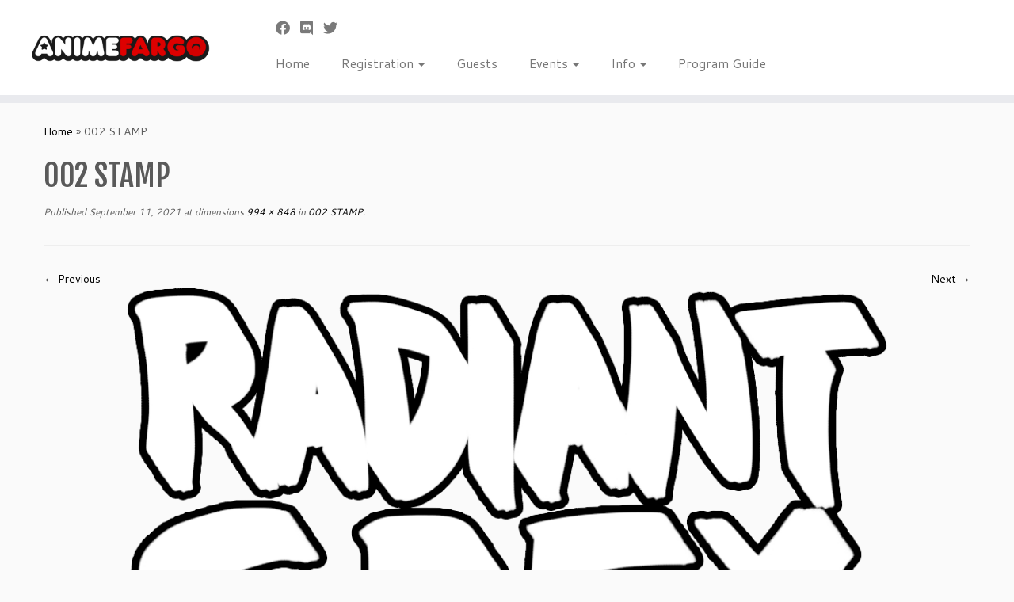

--- FILE ---
content_type: text/html; charset=UTF-8
request_url: http://www.animefargo.org/002-stamp-2/
body_size: 20110
content:
<!DOCTYPE html>
<!--[if IE 7]>
<html class="ie ie7 no-js" lang="en-US">
<![endif]-->
<!--[if IE 8]>
<html class="ie ie8 no-js" lang="en-US">
<![endif]-->
<!--[if !(IE 7) | !(IE 8)  ]><!-->
<html class="no-js" lang="en-US">
<!--<![endif]-->
	<head>
		<meta charset="UTF-8" />
		<meta http-equiv="X-UA-Compatible" content="IE=EDGE" />
		<meta name="viewport" content="width=device-width, initial-scale=1.0" />
        <link rel="profile"  href="https://gmpg.org/xfn/11" />
		<link rel="pingback" href="http://www.animefargo.org/xmlrpc.php" />
		<script>(function(html){html.className = html.className.replace(/\bno-js\b/,'js')})(document.documentElement);</script>
<title>002 STAMP &#8211; Anime Fargo</title>
<meta name='robots' content='max-image-preview:large' />
<link rel='dns-prefetch' href='//secure.gravatar.com' />
<link rel='dns-prefetch' href='//stats.wp.com' />
<link rel='dns-prefetch' href='//fonts.googleapis.com' />
<link rel='dns-prefetch' href='//v0.wordpress.com' />
<link rel='preconnect' href='//i0.wp.com' />
<link rel="alternate" title="oEmbed (JSON)" type="application/json+oembed" href="http://www.animefargo.org/wp-json/oembed/1.0/embed?url=http%3A%2F%2Fwww.animefargo.org%2F002-stamp-2%2F" />
<link rel="alternate" title="oEmbed (XML)" type="text/xml+oembed" href="http://www.animefargo.org/wp-json/oembed/1.0/embed?url=http%3A%2F%2Fwww.animefargo.org%2F002-stamp-2%2F&#038;format=xml" />
<style id='wp-img-auto-sizes-contain-inline-css' type='text/css'>
img:is([sizes=auto i],[sizes^="auto," i]){contain-intrinsic-size:3000px 1500px}
/*# sourceURL=wp-img-auto-sizes-contain-inline-css */
</style>
<link rel='stylesheet' id='tc-gfonts-css' href='//fonts.googleapis.com/css?family=Fjalla+One:400%7CCantarell:400' type='text/css' media='all' />
<style id='wp-emoji-styles-inline-css' type='text/css'>

	img.wp-smiley, img.emoji {
		display: inline !important;
		border: none !important;
		box-shadow: none !important;
		height: 1em !important;
		width: 1em !important;
		margin: 0 0.07em !important;
		vertical-align: -0.1em !important;
		background: none !important;
		padding: 0 !important;
	}
/*# sourceURL=wp-emoji-styles-inline-css */
</style>
<link rel='stylesheet' id='wp-block-library-css' href='http://www.animefargo.org/wp-includes/css/dist/block-library/style.min.css?ver=6.9' type='text/css' media='all' />
<style id='classic-theme-styles-inline-css' type='text/css'>
/*! This file is auto-generated */
.wp-block-button__link{color:#fff;background-color:#32373c;border-radius:9999px;box-shadow:none;text-decoration:none;padding:calc(.667em + 2px) calc(1.333em + 2px);font-size:1.125em}.wp-block-file__button{background:#32373c;color:#fff;text-decoration:none}
/*# sourceURL=/wp-includes/css/classic-themes.min.css */
</style>
<style id='pdfemb-pdf-embedder-viewer-style-inline-css' type='text/css'>
.wp-block-pdfemb-pdf-embedder-viewer{max-width:none}

/*# sourceURL=http://www.animefargo.org/wp-content/plugins/pdf-embedder/block/build/style-index.css */
</style>
<link rel='stylesheet' id='mediaelement-css' href='http://www.animefargo.org/wp-includes/js/mediaelement/mediaelementplayer-legacy.min.css?ver=4.2.17' type='text/css' media='all' />
<link rel='stylesheet' id='wp-mediaelement-css' href='http://www.animefargo.org/wp-includes/js/mediaelement/wp-mediaelement.min.css?ver=6.9' type='text/css' media='all' />
<style id='jetpack-sharing-buttons-style-inline-css' type='text/css'>
.jetpack-sharing-buttons__services-list{display:flex;flex-direction:row;flex-wrap:wrap;gap:0;list-style-type:none;margin:5px;padding:0}.jetpack-sharing-buttons__services-list.has-small-icon-size{font-size:12px}.jetpack-sharing-buttons__services-list.has-normal-icon-size{font-size:16px}.jetpack-sharing-buttons__services-list.has-large-icon-size{font-size:24px}.jetpack-sharing-buttons__services-list.has-huge-icon-size{font-size:36px}@media print{.jetpack-sharing-buttons__services-list{display:none!important}}.editor-styles-wrapper .wp-block-jetpack-sharing-buttons{gap:0;padding-inline-start:0}ul.jetpack-sharing-buttons__services-list.has-background{padding:1.25em 2.375em}
/*# sourceURL=http://www.animefargo.org/wp-content/plugins/jetpack/_inc/blocks/sharing-buttons/view.css */
</style>
<style id='global-styles-inline-css' type='text/css'>
:root{--wp--preset--aspect-ratio--square: 1;--wp--preset--aspect-ratio--4-3: 4/3;--wp--preset--aspect-ratio--3-4: 3/4;--wp--preset--aspect-ratio--3-2: 3/2;--wp--preset--aspect-ratio--2-3: 2/3;--wp--preset--aspect-ratio--16-9: 16/9;--wp--preset--aspect-ratio--9-16: 9/16;--wp--preset--color--black: #000000;--wp--preset--color--cyan-bluish-gray: #abb8c3;--wp--preset--color--white: #ffffff;--wp--preset--color--pale-pink: #f78da7;--wp--preset--color--vivid-red: #cf2e2e;--wp--preset--color--luminous-vivid-orange: #ff6900;--wp--preset--color--luminous-vivid-amber: #fcb900;--wp--preset--color--light-green-cyan: #7bdcb5;--wp--preset--color--vivid-green-cyan: #00d084;--wp--preset--color--pale-cyan-blue: #8ed1fc;--wp--preset--color--vivid-cyan-blue: #0693e3;--wp--preset--color--vivid-purple: #9b51e0;--wp--preset--gradient--vivid-cyan-blue-to-vivid-purple: linear-gradient(135deg,rgb(6,147,227) 0%,rgb(155,81,224) 100%);--wp--preset--gradient--light-green-cyan-to-vivid-green-cyan: linear-gradient(135deg,rgb(122,220,180) 0%,rgb(0,208,130) 100%);--wp--preset--gradient--luminous-vivid-amber-to-luminous-vivid-orange: linear-gradient(135deg,rgb(252,185,0) 0%,rgb(255,105,0) 100%);--wp--preset--gradient--luminous-vivid-orange-to-vivid-red: linear-gradient(135deg,rgb(255,105,0) 0%,rgb(207,46,46) 100%);--wp--preset--gradient--very-light-gray-to-cyan-bluish-gray: linear-gradient(135deg,rgb(238,238,238) 0%,rgb(169,184,195) 100%);--wp--preset--gradient--cool-to-warm-spectrum: linear-gradient(135deg,rgb(74,234,220) 0%,rgb(151,120,209) 20%,rgb(207,42,186) 40%,rgb(238,44,130) 60%,rgb(251,105,98) 80%,rgb(254,248,76) 100%);--wp--preset--gradient--blush-light-purple: linear-gradient(135deg,rgb(255,206,236) 0%,rgb(152,150,240) 100%);--wp--preset--gradient--blush-bordeaux: linear-gradient(135deg,rgb(254,205,165) 0%,rgb(254,45,45) 50%,rgb(107,0,62) 100%);--wp--preset--gradient--luminous-dusk: linear-gradient(135deg,rgb(255,203,112) 0%,rgb(199,81,192) 50%,rgb(65,88,208) 100%);--wp--preset--gradient--pale-ocean: linear-gradient(135deg,rgb(255,245,203) 0%,rgb(182,227,212) 50%,rgb(51,167,181) 100%);--wp--preset--gradient--electric-grass: linear-gradient(135deg,rgb(202,248,128) 0%,rgb(113,206,126) 100%);--wp--preset--gradient--midnight: linear-gradient(135deg,rgb(2,3,129) 0%,rgb(40,116,252) 100%);--wp--preset--font-size--small: 13px;--wp--preset--font-size--medium: 20px;--wp--preset--font-size--large: 36px;--wp--preset--font-size--x-large: 42px;--wp--preset--spacing--20: 0.44rem;--wp--preset--spacing--30: 0.67rem;--wp--preset--spacing--40: 1rem;--wp--preset--spacing--50: 1.5rem;--wp--preset--spacing--60: 2.25rem;--wp--preset--spacing--70: 3.38rem;--wp--preset--spacing--80: 5.06rem;--wp--preset--shadow--natural: 6px 6px 9px rgba(0, 0, 0, 0.2);--wp--preset--shadow--deep: 12px 12px 50px rgba(0, 0, 0, 0.4);--wp--preset--shadow--sharp: 6px 6px 0px rgba(0, 0, 0, 0.2);--wp--preset--shadow--outlined: 6px 6px 0px -3px rgb(255, 255, 255), 6px 6px rgb(0, 0, 0);--wp--preset--shadow--crisp: 6px 6px 0px rgb(0, 0, 0);}:where(.is-layout-flex){gap: 0.5em;}:where(.is-layout-grid){gap: 0.5em;}body .is-layout-flex{display: flex;}.is-layout-flex{flex-wrap: wrap;align-items: center;}.is-layout-flex > :is(*, div){margin: 0;}body .is-layout-grid{display: grid;}.is-layout-grid > :is(*, div){margin: 0;}:where(.wp-block-columns.is-layout-flex){gap: 2em;}:where(.wp-block-columns.is-layout-grid){gap: 2em;}:where(.wp-block-post-template.is-layout-flex){gap: 1.25em;}:where(.wp-block-post-template.is-layout-grid){gap: 1.25em;}.has-black-color{color: var(--wp--preset--color--black) !important;}.has-cyan-bluish-gray-color{color: var(--wp--preset--color--cyan-bluish-gray) !important;}.has-white-color{color: var(--wp--preset--color--white) !important;}.has-pale-pink-color{color: var(--wp--preset--color--pale-pink) !important;}.has-vivid-red-color{color: var(--wp--preset--color--vivid-red) !important;}.has-luminous-vivid-orange-color{color: var(--wp--preset--color--luminous-vivid-orange) !important;}.has-luminous-vivid-amber-color{color: var(--wp--preset--color--luminous-vivid-amber) !important;}.has-light-green-cyan-color{color: var(--wp--preset--color--light-green-cyan) !important;}.has-vivid-green-cyan-color{color: var(--wp--preset--color--vivid-green-cyan) !important;}.has-pale-cyan-blue-color{color: var(--wp--preset--color--pale-cyan-blue) !important;}.has-vivid-cyan-blue-color{color: var(--wp--preset--color--vivid-cyan-blue) !important;}.has-vivid-purple-color{color: var(--wp--preset--color--vivid-purple) !important;}.has-black-background-color{background-color: var(--wp--preset--color--black) !important;}.has-cyan-bluish-gray-background-color{background-color: var(--wp--preset--color--cyan-bluish-gray) !important;}.has-white-background-color{background-color: var(--wp--preset--color--white) !important;}.has-pale-pink-background-color{background-color: var(--wp--preset--color--pale-pink) !important;}.has-vivid-red-background-color{background-color: var(--wp--preset--color--vivid-red) !important;}.has-luminous-vivid-orange-background-color{background-color: var(--wp--preset--color--luminous-vivid-orange) !important;}.has-luminous-vivid-amber-background-color{background-color: var(--wp--preset--color--luminous-vivid-amber) !important;}.has-light-green-cyan-background-color{background-color: var(--wp--preset--color--light-green-cyan) !important;}.has-vivid-green-cyan-background-color{background-color: var(--wp--preset--color--vivid-green-cyan) !important;}.has-pale-cyan-blue-background-color{background-color: var(--wp--preset--color--pale-cyan-blue) !important;}.has-vivid-cyan-blue-background-color{background-color: var(--wp--preset--color--vivid-cyan-blue) !important;}.has-vivid-purple-background-color{background-color: var(--wp--preset--color--vivid-purple) !important;}.has-black-border-color{border-color: var(--wp--preset--color--black) !important;}.has-cyan-bluish-gray-border-color{border-color: var(--wp--preset--color--cyan-bluish-gray) !important;}.has-white-border-color{border-color: var(--wp--preset--color--white) !important;}.has-pale-pink-border-color{border-color: var(--wp--preset--color--pale-pink) !important;}.has-vivid-red-border-color{border-color: var(--wp--preset--color--vivid-red) !important;}.has-luminous-vivid-orange-border-color{border-color: var(--wp--preset--color--luminous-vivid-orange) !important;}.has-luminous-vivid-amber-border-color{border-color: var(--wp--preset--color--luminous-vivid-amber) !important;}.has-light-green-cyan-border-color{border-color: var(--wp--preset--color--light-green-cyan) !important;}.has-vivid-green-cyan-border-color{border-color: var(--wp--preset--color--vivid-green-cyan) !important;}.has-pale-cyan-blue-border-color{border-color: var(--wp--preset--color--pale-cyan-blue) !important;}.has-vivid-cyan-blue-border-color{border-color: var(--wp--preset--color--vivid-cyan-blue) !important;}.has-vivid-purple-border-color{border-color: var(--wp--preset--color--vivid-purple) !important;}.has-vivid-cyan-blue-to-vivid-purple-gradient-background{background: var(--wp--preset--gradient--vivid-cyan-blue-to-vivid-purple) !important;}.has-light-green-cyan-to-vivid-green-cyan-gradient-background{background: var(--wp--preset--gradient--light-green-cyan-to-vivid-green-cyan) !important;}.has-luminous-vivid-amber-to-luminous-vivid-orange-gradient-background{background: var(--wp--preset--gradient--luminous-vivid-amber-to-luminous-vivid-orange) !important;}.has-luminous-vivid-orange-to-vivid-red-gradient-background{background: var(--wp--preset--gradient--luminous-vivid-orange-to-vivid-red) !important;}.has-very-light-gray-to-cyan-bluish-gray-gradient-background{background: var(--wp--preset--gradient--very-light-gray-to-cyan-bluish-gray) !important;}.has-cool-to-warm-spectrum-gradient-background{background: var(--wp--preset--gradient--cool-to-warm-spectrum) !important;}.has-blush-light-purple-gradient-background{background: var(--wp--preset--gradient--blush-light-purple) !important;}.has-blush-bordeaux-gradient-background{background: var(--wp--preset--gradient--blush-bordeaux) !important;}.has-luminous-dusk-gradient-background{background: var(--wp--preset--gradient--luminous-dusk) !important;}.has-pale-ocean-gradient-background{background: var(--wp--preset--gradient--pale-ocean) !important;}.has-electric-grass-gradient-background{background: var(--wp--preset--gradient--electric-grass) !important;}.has-midnight-gradient-background{background: var(--wp--preset--gradient--midnight) !important;}.has-small-font-size{font-size: var(--wp--preset--font-size--small) !important;}.has-medium-font-size{font-size: var(--wp--preset--font-size--medium) !important;}.has-large-font-size{font-size: var(--wp--preset--font-size--large) !important;}.has-x-large-font-size{font-size: var(--wp--preset--font-size--x-large) !important;}
:where(.wp-block-post-template.is-layout-flex){gap: 1.25em;}:where(.wp-block-post-template.is-layout-grid){gap: 1.25em;}
:where(.wp-block-term-template.is-layout-flex){gap: 1.25em;}:where(.wp-block-term-template.is-layout-grid){gap: 1.25em;}
:where(.wp-block-columns.is-layout-flex){gap: 2em;}:where(.wp-block-columns.is-layout-grid){gap: 2em;}
:root :where(.wp-block-pullquote){font-size: 1.5em;line-height: 1.6;}
/*# sourceURL=global-styles-inline-css */
</style>
<link rel='stylesheet' id='customizr-fa-css' href='http://www.animefargo.org/wp-content/themes/customizr/assets/shared/fonts/fa/css/fontawesome-all.min.css?ver=4.4.24' type='text/css' media='all' />
<link rel='stylesheet' id='customizr-common-css' href='http://www.animefargo.org/wp-content/themes/customizr/inc/assets/css/tc_common.min.css?ver=4.4.24' type='text/css' media='all' />
<link rel='stylesheet' id='customizr-skin-css' href='http://www.animefargo.org/wp-content/themes/customizr/inc/assets/css/black.min.css?ver=4.4.24' type='text/css' media='all' />
<style id='customizr-skin-inline-css' type='text/css'>

                  .site-title,.site-description,h1,h2,h3,.tc-dropcap {
                    font-family : 'Fjalla One';
                    font-weight : 400;
                  }

                  body,.navbar .nav>li>a {
                    font-family : 'Cantarell';
                    font-weight : 400;
                  }
table { border-collapse: separate; }
                           body table { border-collapse: collapse; }
                          
.social-links .social-icon:before { content: none } 
header.tc-header {border-top: none;}

.sticky-enabled .tc-shrink-on .site-logo img {
    					height:30px!important;width:auto!important
    				}

    				.sticky-enabled .tc-shrink-on .brand .site-title {
    					font-size:0.6em;opacity:0.8;line-height:1.2em
    				}

#tc-push-footer { display: none; visibility: hidden; }
         .tc-sticky-footer #tc-push-footer.sticky-footer-enabled { display: block; }
        

/*# sourceURL=customizr-skin-inline-css */
</style>
<link rel='stylesheet' id='customizr-style-css' href='http://www.animefargo.org/wp-content/themes/customizr/style.css?ver=4.4.24' type='text/css' media='all' />
<link rel='stylesheet' id='fancyboxcss-css' href='http://www.animefargo.org/wp-content/themes/customizr/assets/front/js/libs/fancybox/jquery.fancybox-1.3.4.min.css?ver=6.9' type='text/css' media='all' />
<script type="text/javascript" src="http://www.animefargo.org/wp-includes/js/jquery/jquery.min.js?ver=3.7.1" id="jquery-core-js"></script>
<script type="text/javascript" src="http://www.animefargo.org/wp-includes/js/jquery/jquery-migrate.min.js?ver=3.4.1" id="jquery-migrate-js"></script>
<script type="text/javascript" src="http://www.animefargo.org/wp-content/themes/customizr/assets/front/js/libs/modernizr.min.js?ver=4.4.24" id="modernizr-js"></script>
<script type="text/javascript" src="http://www.animefargo.org/wp-content/themes/customizr/assets/front/js/libs/fancybox/jquery.fancybox-1.3.4.min.js?ver=4.4.24" id="tc-fancybox-js"></script>
<script type="text/javascript" src="http://www.animefargo.org/wp-includes/js/underscore.min.js?ver=1.13.7" id="underscore-js"></script>
<script type="text/javascript" id="tc-scripts-js-extra">
/* <![CDATA[ */
var TCParams = {"_disabled":[],"FancyBoxState":"1","FancyBoxAutoscale":"1","SliderName":"","SliderDelay":"","SliderHover":"1","centerSliderImg":"1","SmoothScroll":{"Enabled":true,"Options":{"touchpadSupport":false}},"anchorSmoothScroll":"linear","anchorSmoothScrollExclude":{"simple":["[class*=edd]",".tc-carousel-control",".carousel-control","[data-toggle=\"modal\"]","[data-toggle=\"dropdown\"]","[data-toggle=\"tooltip\"]","[data-toggle=\"popover\"]","[data-toggle=\"collapse\"]","[data-toggle=\"tab\"]","[data-toggle=\"pill\"]","[class*=upme]","[class*=um-]"],"deep":{"classes":[],"ids":[]}},"ReorderBlocks":"1","centerAllImg":"1","HasComments":"","LeftSidebarClass":".span3.left.tc-sidebar","RightSidebarClass":".span3.right.tc-sidebar","LoadModernizr":"1","stickyCustomOffset":{"_initial":0,"_scrolling":0,"options":{"_static":true,"_element":""}},"stickyHeader":"1","dropdowntoViewport":"","timerOnScrollAllBrowsers":"1","extLinksStyle":"","extLinksTargetExt":"","extLinksSkipSelectors":{"classes":["btn","button"],"ids":[]},"dropcapEnabled":"","dropcapWhere":{"post":"","page":""},"dropcapMinWords":"50","dropcapSkipSelectors":{"tags":["IMG","IFRAME","H1","H2","H3","H4","H5","H6","BLOCKQUOTE","UL","OL"],"classes":["btn","tc-placeholder-wrap"],"id":[]},"imgSmartLoadEnabled":"","imgSmartLoadOpts":{"parentSelectors":[".article-container",".__before_main_wrapper",".widget-front"],"opts":{"excludeImg":[".tc-holder-img"]}},"imgSmartLoadsForSliders":"","goldenRatio":"1.618","gridGoldenRatioLimit":"350","isSecondMenuEnabled":"","secondMenuRespSet":"in-sn-before","isParallaxOn":"1","parallaxRatio":"0.55","pluginCompats":[],"adminAjaxUrl":"http://www.animefargo.org/wp-admin/admin-ajax.php","ajaxUrl":"http://www.animefargo.org/?czrajax=1","frontNonce":{"id":"CZRFrontNonce","handle":"8fa8d419f9"},"isDevMode":"","isModernStyle":"","i18n":{"Permanently dismiss":"Permanently dismiss"},"version":"4.4.24","frontNotifications":{"styleSwitcher":{"enabled":false,"content":"","dismissAction":"dismiss_style_switcher_note_front","ajaxUrl":"http://www.animefargo.org/wp-admin/admin-ajax.php"}}};
//# sourceURL=tc-scripts-js-extra
/* ]]> */
</script>
<script type="text/javascript" src="http://www.animefargo.org/wp-content/themes/customizr/inc/assets/js/tc-scripts.min.js?ver=4.4.24" id="tc-scripts-js"></script>
<link rel="https://api.w.org/" href="http://www.animefargo.org/wp-json/" /><link rel="alternate" title="JSON" type="application/json" href="http://www.animefargo.org/wp-json/wp/v2/media/3682" /><link rel="canonical" href="http://www.animefargo.org/002-stamp-2/" />
	<style>img#wpstats{display:none}</style>
		<meta name="generator" content="Elementor 3.34.1; features: e_font_icon_svg, additional_custom_breakpoints; settings: css_print_method-external, google_font-enabled, font_display-swap">
			<style>
				.e-con.e-parent:nth-of-type(n+4):not(.e-lazyloaded):not(.e-no-lazyload),
				.e-con.e-parent:nth-of-type(n+4):not(.e-lazyloaded):not(.e-no-lazyload) * {
					background-image: none !important;
				}
				@media screen and (max-height: 1024px) {
					.e-con.e-parent:nth-of-type(n+3):not(.e-lazyloaded):not(.e-no-lazyload),
					.e-con.e-parent:nth-of-type(n+3):not(.e-lazyloaded):not(.e-no-lazyload) * {
						background-image: none !important;
					}
				}
				@media screen and (max-height: 640px) {
					.e-con.e-parent:nth-of-type(n+2):not(.e-lazyloaded):not(.e-no-lazyload),
					.e-con.e-parent:nth-of-type(n+2):not(.e-lazyloaded):not(.e-no-lazyload) * {
						background-image: none !important;
					}
				}
			</style>
			
<!-- Jetpack Open Graph Tags -->
<meta property="og:type" content="article" />
<meta property="og:title" content="002 STAMP" />
<meta property="og:url" content="http://www.animefargo.org/002-stamp-2/" />
<meta property="og:description" content="Radiant Grey" />
<meta property="article:published_time" content="2021-09-12T04:01:08+00:00" />
<meta property="article:modified_time" content="2021-09-12T04:14:22+00:00" />
<meta property="og:site_name" content="Anime Fargo" />
<meta property="og:image" content="http://www.animefargo.org/wp-content/uploads/2021/09/002-STAMP.png" />
<meta property="og:image:alt" content="" />
<meta property="og:locale" content="en_US" />
<meta name="twitter:text:title" content="002 STAMP" />
<meta name="twitter:image" content="https://i0.wp.com/www.animefargo.org/wp-content/uploads/2021/09/002-STAMP.png?fit=994%2C848&#038;w=640" />
<meta name="twitter:card" content="summary_large_image" />

<!-- End Jetpack Open Graph Tags -->
	</head>
	
	<body class="attachment wp-singular attachment-template-default single single-attachment postid-3682 attachmentid-3682 attachment-png wp-custom-logo wp-embed-responsive wp-theme-customizr locale-en-us tc-fade-hover-links tc-no-sidebar tc-center-images skin-black customizr-4-4-24 tc-sticky-header sticky-disabled tc-transparent-on-scroll no-navbar tc-regular-menu elementor-default elementor-kit-4523 tc-sticky-footer" >
            <a class="screen-reader-text skip-link" href="#content">Skip to content</a>
        
    <div id="tc-page-wrap" class="">

  		
  	   	<header class="tc-header clearfix row-fluid tc-tagline-off tc-title-logo-on  tc-shrink-on tc-menu-on logo-left tc-second-menu-in-sn-before-when-mobile">
  			
        <div class="brand span3 pull-left">
        <a class="site-logo" href="http://www.animefargo.org/" aria-label="Anime Fargo | Anime Fargo"><img fetchpriority="high" src="https://i0.wp.com/www.animefargo.org/wp-content/uploads/2022/01/Anime-Fargo-Logo-Final-01.png?fit=1500%2C600" alt="Back Home" width="1500" height="600" style="max-width:250px;max-height:100px" data-no-retina class=" attachment-3719"/></a>        </div> <!-- brand span3 -->

              	<div class="navbar-wrapper clearfix span9 tc-submenu-fade tc-submenu-move tc-open-on-hover pull-menu-left">
        	<div class="navbar resp">
          		<div class="navbar-inner" role="navigation">
            		<div class="row-fluid">
              		<div class="social-block span5"><div class="social-links"><a rel="nofollow noopener noreferrer" class="social-icon icon-facebook"  title="Follow me on Facebook" aria-label="Follow me on Facebook" href="http://www.facebook.com/animefargo"  target="_blank" ><i class="fab fa-facebook"></i></a><a rel="nofollow noopener noreferrer" class="social-icon icon-discord"  title="Follow us on Discord" aria-label="Follow us on Discord" href="https://discord.com/invite/cNh7cT8"  target="_blank" ><i class="fab fa-discord"></i></a><a rel="nofollow noopener noreferrer" class="social-icon icon-twitter"  title="Follow us on Twitter" aria-label="Follow us on Twitter" href="https://twitter.com/animefargo"  target="_blank" ><i class="fab fa-twitter"></i></a></div></div><div class="nav-collapse collapse tc-hover-menu-wrapper"><div class="menu-af-menu-container"><ul id="menu-af-menu-2" class="nav tc-hover-menu"><li class="menu-item menu-item-type-post_type menu-item-object-page menu-item-home menu-item-3831"><a href="http://www.animefargo.org/">Home</a></li>
<li class="menu-item menu-item-type-post_type menu-item-object-page menu-item-has-children dropdown menu-item-4007"><a href="http://www.animefargo.org/convention-registration/">Registration <strong class="caret"></strong></a>
<ul class="dropdown-menu">
	<li class="menu-item menu-item-type-post_type menu-item-object-page menu-item-3836"><a href="http://www.animefargo.org/convention-registration/">Convention Registration</a></li>
	<li class="menu-item menu-item-type-post_type menu-item-object-page menu-item-3833"><a href="http://www.animefargo.org/hotel-reservation/">Hotel Reservation</a></li>
</ul>
</li>
<li class="menu-item menu-item-type-post_type menu-item-object-page menu-item-3882"><a href="http://www.animefargo.org/guests/">Guests</a></li>
<li class="menu-item menu-item-type-post_type menu-item-object-page menu-item-has-children dropdown menu-item-3829"><a href="http://www.animefargo.org/events/">Events <strong class="caret"></strong></a>
<ul class="dropdown-menu">
	<li class="menu-item menu-item-type-post_type menu-item-object-page menu-item-3842"><a href="http://www.animefargo.org/artists-alley/">Artists’ Alley</a></li>
	<li class="menu-item menu-item-type-post_type menu-item-object-page menu-item-3844"><a href="http://www.animefargo.org/party-rooms/">Party Rooms</a></li>
	<li class="menu-item menu-item-type-post_type menu-item-object-page menu-item-has-children dropdown-submenu menu-item-3845"><a href="http://www.animefargo.org/cosplay-contest/">Cosplay Contest</a>
<ul class="dropdown-menu">
		<li class="menu-item menu-item-type-post_type menu-item-object-page menu-item-4196"><a href="http://www.animefargo.org/cosplay-contest-categories/">Cosplay Contest Categories and Divisions</a></li>
		<li class="menu-item menu-item-type-post_type menu-item-object-page menu-item-4197"><a href="http://www.animefargo.org/cosplay-contest-faqs/">Cosplay Contest FAQ’s</a></li>
		<li class="menu-item menu-item-type-post_type menu-item-object-page menu-item-4188"><a href="http://www.animefargo.org/cosplay-contest-rules/">Cosplay Contest Rules</a></li>
	</ul>
</li>
	<li class="menu-item menu-item-type-post_type menu-item-object-page menu-item-3846"><a href="http://www.animefargo.org/panels/">Panels</a></li>
	<li class="menu-item menu-item-type-post_type menu-item-object-page menu-item-3847"><a href="http://www.animefargo.org/photography-save-point/">Photography – The Save Point</a></li>
	<li class="menu-item menu-item-type-post_type menu-item-object-page menu-item-3966"><a href="http://www.animefargo.org/tabletop-gaming/">Tabletop Gaming</a></li>
	<li class="menu-item menu-item-type-post_type menu-item-object-page menu-item-3849"><a href="http://www.animefargo.org/vendors/">Vendors</a></li>
	<li class="menu-item menu-item-type-post_type menu-item-object-page menu-item-3850"><a href="http://www.animefargo.org/video-gaming/">Video Gaming</a></li>
	<li class="menu-item menu-item-type-post_type menu-item-object-page menu-item-3851"><a href="http://www.animefargo.org/volunteer/">Volunteers</a></li>
</ul>
</li>
<li class="menu-item menu-item-type-post_type menu-item-object-page menu-item-has-children dropdown menu-item-3835"><a href="http://www.animefargo.org/info/">Info <strong class="caret"></strong></a>
<ul class="dropdown-menu">
	<li class="menu-item menu-item-type-post_type menu-item-object-page menu-item-4450"><a href="http://www.animefargo.org/about-anime-fargo/">About Anime Fargo</a></li>
	<li class="menu-item menu-item-type-post_type menu-item-object-page menu-item-4462"><a href="http://www.animefargo.org/anime-fargo-events-calendar/">Anime Fargo events calendar</a></li>
	<li class="menu-item menu-item-type-post_type menu-item-object-page menu-item-3841"><a href="http://www.animefargo.org/accessibility/">Accessibility</a></li>
	<li class="menu-item menu-item-type-post_type menu-item-object-page menu-item-3838"><a href="http://www.animefargo.org/donors/">Charity Auction/Donors</a></li>
	<li class="menu-item menu-item-type-post_type menu-item-object-page menu-item-3839"><a href="http://www.animefargo.org/general-conduct-policy/">General Conduct Policy</a></li>
	<li class="menu-item menu-item-type-post_type menu-item-object-page menu-item-4036"><a href="http://www.animefargo.org/info/cosplay-weapons-policy/">Cosplay/Weapons Policy</a></li>
	<li class="menu-item menu-item-type-post_type menu-item-object-page menu-item-3852"><a href="http://www.animefargo.org/volunteer/">Volunteers</a></li>
</ul>
</li>
<li class="menu-item menu-item-type-post_type menu-item-object-page menu-item-5142"><a href="http://www.animefargo.org/program-guide/">Program Guide</a></li>
</ul></div></div><div class="btn-toggle-nav pull-right"><button type="button" class="btn menu-btn" data-toggle="collapse" data-target=".nav-collapse" title="Open the menu" aria-label="Open the menu"><span class="icon-bar"></span><span class="icon-bar"></span><span class="icon-bar"></span> </button></div>          			</div><!-- /.row-fluid -->
          		</div><!-- /.navbar-inner -->
        	</div><!-- /.navbar resp -->
      	</div><!-- /.navbar-wrapper -->
    	  		</header>
  		<div id="tc-reset-margin-top" class="container-fluid" style="margin-top:103px"></div><div id="main-wrapper" class="container">

    <div class="tc-hot-crumble container" role="navigation"><div class="row"><div class="span12"><div class="breadcrumb-trail breadcrumbs"><span class="trail-begin"><a href="http://www.animefargo.org" title="Anime Fargo" rel="home" class="trail-begin">Home</a></span> <span class="sep">&raquo;</span> <span class="trail-end">002 STAMP</span></div></div></div></div>
    <div class="container" role="main">
        <div class="row column-content-wrapper">

            
                <div id="content" class="span12 article-container tc-gallery-style">

                    
                        
                                                                                    
                                                                    <article id="post-3682" class="row-fluid format-image post-3682 attachment type-attachment status-inherit czr-hentry">
                                                <header class="entry-header">
          <h1 class="entry-title ">002 STAMP</h1><div class="entry-meta"><span class="meta-prep meta-prep-entry-date">Published</span> <span class="entry-date"><time class="entry-date updated" datetime="September 11, 2021">September 11, 2021</time></span> at dimensions<a href="http://www.animefargo.org/wp-content/uploads/2021/09/002-STAMP.png" title="Link to full-size image"> 994 &times; 848</a> in<a href="http://www.animefargo.org/002-stamp-2/" title="Return to 002 STAMP" rel="gallery"> 002 STAMP</a>.</div><hr class="featurette-divider __before_content">        </header>
                    <nav id="image-navigation" class="navigation">
                <span class="previous-image"><a href='http://www.animefargo.org/image0/'>&larr; Previous</a></span>
                <span class="next-image"><a href='http://www.animefargo.org/67223580_2366662986736580_513119953306517504_n/'>Next &rarr;</a></span>
            </nav><!-- //#image-navigation -->

            <section class="entry-content">

                <div class="entry-attachment">

                    <div class="attachment">
                        
                        
                            
                            <a href="https://i0.wp.com/www.animefargo.org/wp-content/uploads/2021/09/002-STAMP.png?fit=994%2C848" title="002 STAMP" class="grouped_elements" rel="tc-fancybox-group3682"><img width="960" height="819" src="https://i0.wp.com/www.animefargo.org/wp-content/uploads/2021/09/002-STAMP.png?fit=960%2C819" class="attachment-960x960 size-960x960" alt="" decoding="async" srcset="https://i0.wp.com/www.animefargo.org/wp-content/uploads/2021/09/002-STAMP.png?w=994 994w, https://i0.wp.com/www.animefargo.org/wp-content/uploads/2021/09/002-STAMP.png?resize=300%2C256 300w, https://i0.wp.com/www.animefargo.org/wp-content/uploads/2021/09/002-STAMP.png?resize=768%2C655 768w, https://i0.wp.com/www.animefargo.org/wp-content/uploads/2021/09/002-STAMP.png?resize=600%2C512 600w" sizes="(max-width: 960px) 100vw, 960px" /></a>

                            <div id="hidden-attachment-list" style="display:none">

                                
                                    
                                    <a href="https://i0.wp.com/animefargo.org/wp-content/uploads/2015/05/headersticky.png?fit=1024%2C1024" title="headersticky" class="grouped_elements" rel="tc-fancybox-group3682">https://i0.wp.com/animefargo.org/wp-content/uploads/2015/05/headersticky.png?fit=1024%2C1024</a>

                                
                                    
                                    <a href="https://i0.wp.com/animefargo.org/wp-content/uploads/2015/05/headersticky1.png?fit=1024%2C1024" title="headersticky" class="grouped_elements" rel="tc-fancybox-group3682">https://i0.wp.com/animefargo.org/wp-content/uploads/2015/05/headersticky1.png?fit=1024%2C1024</a>

                                
                                    
                                    <a href="https://i0.wp.com/animefargo.org/wp-content/uploads/2015/05/headersticky2.png?fit=1024%2C1024" title="headersticky" class="grouped_elements" rel="tc-fancybox-group3682">https://i0.wp.com/animefargo.org/wp-content/uploads/2015/05/headersticky2.png?fit=1024%2C1024</a>

                                
                                    
                                    <a href="https://i0.wp.com/animefargo.org/wp-content/uploads/2015/05/header2.png?fit=1024%2C1024" title="header2" class="grouped_elements" rel="tc-fancybox-group3682">https://i0.wp.com/animefargo.org/wp-content/uploads/2015/05/header2.png?fit=1024%2C1024</a>

                                
                                    
                                    <a href="https://i0.wp.com/animefargo.org/wp-content/uploads/2015/05/header21.png?fit=1024%2C1024" title="header2" class="grouped_elements" rel="tc-fancybox-group3682">https://i0.wp.com/animefargo.org/wp-content/uploads/2015/05/header21.png?fit=1024%2C1024</a>

                                
                                    
                                    <a href="https://i0.wp.com/animefargo.org/wp-content/uploads/2015/08/IMG_8588R-FULL-Size.jpg?fit=1024%2C1024" title="IMG_8588R-FULL Size" class="grouped_elements" rel="tc-fancybox-group3682">https://i0.wp.com/animefargo.org/wp-content/uploads/2015/08/IMG_8588R-FULL-Size.jpg?fit=1024%2C1024</a>

                                
                                    
                                    <a href="https://i0.wp.com/animefargo.org/wp-content/uploads/2015/08/pburchard-headshot.jpg?fit=1024%2C1024" title="pburchard headshot" class="grouped_elements" rel="tc-fancybox-group3682">https://i0.wp.com/animefargo.org/wp-content/uploads/2015/08/pburchard-headshot.jpg?fit=1024%2C1024</a>

                                
                                    
                                    <a href="https://i0.wp.com/animefargo.org/wp-content/uploads/2015/08/MG_2712-1.jpg?fit=1024%2C1024" title="_MG_2712-1" class="grouped_elements" rel="tc-fancybox-group3682">https://i0.wp.com/animefargo.org/wp-content/uploads/2015/08/MG_2712-1.jpg?fit=1024%2C1024</a>

                                
                                    
                                    <a href="https://i0.wp.com/animefargo.org/wp-content/uploads/2015/08/DJ-MagicHat-Pic.jpg?fit=1024%2C1024" title="DJ MagicHat Pic" class="grouped_elements" rel="tc-fancybox-group3682">https://i0.wp.com/animefargo.org/wp-content/uploads/2015/08/DJ-MagicHat-Pic.jpg?fit=1024%2C1024</a>

                                
                                    
                                    <a href="https://i0.wp.com/animefargo.org/wp-content/uploads/2015/08/10672406_327560340744422_1825537557902283325_n.jpg?fit=1024%2C1024" title="10672406_327560340744422_1825537557902283325_n" class="grouped_elements" rel="tc-fancybox-group3682">https://i0.wp.com/animefargo.org/wp-content/uploads/2015/08/10672406_327560340744422_1825537557902283325_n.jpg?fit=1024%2C1024</a>

                                
                                    
                                    <a href="https://i0.wp.com/animefargo.org/wp-content/uploads/2015/08/DML-staff.jpg?fit=1024%2C1024" title="DML staff" class="grouped_elements" rel="tc-fancybox-group3682">https://i0.wp.com/animefargo.org/wp-content/uploads/2015/08/DML-staff.jpg?fit=1024%2C1024</a>

                                
                                    
                                    <a href="https://i0.wp.com/animefargo.org/wp-content/uploads/2015/08/headersticky.png?fit=1024%2C1024" title="headersticky" class="grouped_elements" rel="tc-fancybox-group3682">https://i0.wp.com/animefargo.org/wp-content/uploads/2015/08/headersticky.png?fit=1024%2C1024</a>

                                
                                    
                                    <a href="https://i0.wp.com/animefargo.org/wp-content/uploads/2015/09/logo.png?fit=1024%2C1024" title="logo" class="grouped_elements" rel="tc-fancybox-group3682">https://i0.wp.com/animefargo.org/wp-content/uploads/2015/09/logo.png?fit=1024%2C1024</a>

                                
                                    
                                    <a href="https://i0.wp.com/animefargo.org/wp-content/uploads/2015/09/logo1.png?fit=1024%2C1024" title="logo" class="grouped_elements" rel="tc-fancybox-group3682">https://i0.wp.com/animefargo.org/wp-content/uploads/2015/09/logo1.png?fit=1024%2C1024</a>

                                
                                    
                                    <a href="https://i0.wp.com/animefargo.org/wp-content/uploads/2015/10/extralifeanimefargowebad.png?fit=1024%2C1024" title="extralifeanimefargowebad" class="grouped_elements" rel="tc-fancybox-group3682">https://i0.wp.com/animefargo.org/wp-content/uploads/2015/10/extralifeanimefargowebad.png?fit=1024%2C1024</a>

                                
                                    
                                    <a href="https://i0.wp.com/www.animefargo.org/wp-content/uploads/2015/10/logo1.png?fit=1000%2C264" title="logo1" class="grouped_elements" rel="tc-fancybox-group3682">https://i0.wp.com/www.animefargo.org/wp-content/uploads/2015/10/logo1.png?fit=1000%2C264</a>

                                
                                    
                                    <a href="https://i0.wp.com/www.animefargo.org/wp-content/uploads/2015/06/252581_334080413425748_370103910495953705_n.jpg?fit=878%2C960" title="252581_334080413425748_370103910495953705_n" class="grouped_elements" rel="tc-fancybox-group3682">https://i0.wp.com/www.animefargo.org/wp-content/uploads/2015/06/252581_334080413425748_370103910495953705_n.jpg?fit=878%2C960</a>

                                
                                    
                                    <a href="https://i0.wp.com/www.animefargo.org/wp-content/uploads/2015/06/TiaBallard.jpg?fit=720%2C960" title="TiaBallard" class="grouped_elements" rel="tc-fancybox-group3682">https://i0.wp.com/www.animefargo.org/wp-content/uploads/2015/06/TiaBallard.jpg?fit=720%2C960</a>

                                
                                    
                                    <a href="https://i0.wp.com/www.animefargo.org/wp-content/uploads/2015/06/13240604_555466284620492_370296965541329391_n.jpg?fit=418%2C523" title="13240604_555466284620492_370296965541329391_n" class="grouped_elements" rel="tc-fancybox-group3682">https://i0.wp.com/www.animefargo.org/wp-content/uploads/2015/06/13240604_555466284620492_370296965541329391_n.jpg?fit=418%2C523</a>

                                
                                    
                                    <a href="https://i0.wp.com/www.animefargo.org/wp-content/uploads/2015/09/Web-Banner-01-1.png?fit=1024%2C379" title="Web-Banner-01" class="grouped_elements" rel="tc-fancybox-group3682">https://i0.wp.com/www.animefargo.org/wp-content/uploads/2015/09/Web-Banner-01-1.png?fit=1024%2C379</a>

                                
                                    
                                    <a href="https://i0.wp.com/www.animefargo.org/wp-content/uploads/2016/12/FoS-FB-Cover-02.jpg?fit=1024%2C531" title="fos-fb-cover-02" class="grouped_elements" rel="tc-fancybox-group3682">https://i0.wp.com/www.animefargo.org/wp-content/uploads/2016/12/FoS-FB-Cover-02.jpg?fit=1024%2C531</a>

                                
                                    
                                    <a href="https://i0.wp.com/www.animefargo.org/wp-content/uploads/2016/12/cropped-FoS-FB-Cover-02.jpg?fit=1024%2C531" title="cropped-FoS-FB-Cover-02.jpg" class="grouped_elements" rel="tc-fancybox-group3682">https://i0.wp.com/www.animefargo.org/wp-content/uploads/2016/12/cropped-FoS-FB-Cover-02.jpg?fit=1024%2C531</a>

                                
                                    
                                    <a href="https://i0.wp.com/www.animefargo.org/wp-content/uploads/2016/12/cropped-250x100.jpg?fit=250%2C100" title="cropped-250x100.jpg" class="grouped_elements" rel="tc-fancybox-group3682">https://i0.wp.com/www.animefargo.org/wp-content/uploads/2016/12/cropped-250x100.jpg?fit=250%2C100</a>

                                
                                    
                                    <a href="https://i0.wp.com/www.animefargo.org/wp-content/uploads/2016/12/DSCF8734.png?fit=750%2C500" title="2016 Guests" class="grouped_elements" rel="tc-fancybox-group3682">https://i0.wp.com/www.animefargo.org/wp-content/uploads/2016/12/DSCF8734.png?fit=750%2C500</a>

                                
                                    
                                    <a href="https://i0.wp.com/www.animefargo.org/wp-content/uploads/2016/12/IMG_4450-1024x683.png?fit=750%2C500" title="Caitlyn French" class="grouped_elements" rel="tc-fancybox-group3682">https://i0.wp.com/www.animefargo.org/wp-content/uploads/2016/12/IMG_4450-1024x683.png?fit=750%2C500</a>

                                
                                    
                                    <a href="https://i0.wp.com/www.animefargo.org/wp-content/uploads/2016/12/IMG_4563-1024x683.png?fit=750%2C500" title="Joshua Trumbo of "The Kamikaze Snowmen"" class="grouped_elements" rel="tc-fancybox-group3682">https://i0.wp.com/www.animefargo.org/wp-content/uploads/2016/12/IMG_4563-1024x683.png?fit=750%2C500</a>

                                
                                    
                                    <a href="https://i0.wp.com/www.animefargo.org/wp-content/uploads/2016/12/IMG_4577-1024x683.png?fit=750%2C500" title="Tia Ballard Chibi" class="grouped_elements" rel="tc-fancybox-group3682">https://i0.wp.com/www.animefargo.org/wp-content/uploads/2016/12/IMG_4577-1024x683.png?fit=750%2C500</a>

                                
                                    
                                    <a href="https://i0.wp.com/www.animefargo.org/wp-content/uploads/2016/12/IMG_4581-1024x683.png?fit=750%2C500" title="Tia Ballard" class="grouped_elements" rel="tc-fancybox-group3682">https://i0.wp.com/www.animefargo.org/wp-content/uploads/2016/12/IMG_4581-1024x683.png?fit=750%2C500</a>

                                
                                    
                                    <a href="https://i0.wp.com/www.animefargo.org/wp-content/uploads/2016/12/IMG_4589-1024x683.png?fit=750%2C500" title="Caitlynn French Chibi" class="grouped_elements" rel="tc-fancybox-group3682">https://i0.wp.com/www.animefargo.org/wp-content/uploads/2016/12/IMG_4589-1024x683.png?fit=750%2C500</a>

                                
                                    
                                    <a href="https://i0.wp.com/www.animefargo.org/wp-content/uploads/2016/12/IMG_4598-1024x683.png?fit=750%2C500" title="Paul St. Peter Chibi" class="grouped_elements" rel="tc-fancybox-group3682">https://i0.wp.com/www.animefargo.org/wp-content/uploads/2016/12/IMG_4598-1024x683.png?fit=750%2C500</a>

                                
                                    
                                    <a href="https://i0.wp.com/www.animefargo.org/wp-content/uploads/2016/12/IMG_4606-1024x683.png?fit=750%2C500" title="Caitlynn French, Paul St.Peter, Tia Ballard" class="grouped_elements" rel="tc-fancybox-group3682">https://i0.wp.com/www.animefargo.org/wp-content/uploads/2016/12/IMG_4606-1024x683.png?fit=750%2C500</a>

                                
                                    
                                    <a href="https://i0.wp.com/www.animefargo.org/wp-content/uploads/2016/12/IMG_6188-1024x683-1024x683.png?fit=750%2C500" title="Paul St Peter" class="grouped_elements" rel="tc-fancybox-group3682">https://i0.wp.com/www.animefargo.org/wp-content/uploads/2016/12/IMG_6188-1024x683-1024x683.png?fit=750%2C500</a>

                                
                                    
                                    <a href="https://i0.wp.com/www.animefargo.org/wp-content/uploads/2016/12/MG_0004.png?fit=750%2C500" title="_mg_0004" class="grouped_elements" rel="tc-fancybox-group3682">https://i0.wp.com/www.animefargo.org/wp-content/uploads/2016/12/MG_0004.png?fit=750%2C500</a>

                                
                                    
                                    <a href="https://i0.wp.com/www.animefargo.org/wp-content/uploads/2016/12/MG_0014.png?fit=750%2C500" title="Costume Contest" class="grouped_elements" rel="tc-fancybox-group3682">https://i0.wp.com/www.animefargo.org/wp-content/uploads/2016/12/MG_0014.png?fit=750%2C500</a>

                                
                                    
                                    <a href="https://i0.wp.com/www.animefargo.org/wp-content/uploads/2016/12/MG_0017.png?fit=750%2C500" title="2016 Costume Contest" class="grouped_elements" rel="tc-fancybox-group3682">https://i0.wp.com/www.animefargo.org/wp-content/uploads/2016/12/MG_0017.png?fit=750%2C500</a>

                                
                                    
                                    <a href="https://i0.wp.com/www.animefargo.org/wp-content/uploads/2016/12/MG_0027_20161209103755769.png?fit=750%2C500" title="2016 Costume Contest" class="grouped_elements" rel="tc-fancybox-group3682">https://i0.wp.com/www.animefargo.org/wp-content/uploads/2016/12/MG_0027_20161209103755769.png?fit=750%2C500</a>

                                
                                    
                                    <a href="https://i0.wp.com/www.animefargo.org/wp-content/uploads/2016/12/MG_0038.png?fit=750%2C500" title="2016 Costume Contest" class="grouped_elements" rel="tc-fancybox-group3682">https://i0.wp.com/www.animefargo.org/wp-content/uploads/2016/12/MG_0038.png?fit=750%2C500</a>

                                
                                    
                                    <a href="https://i0.wp.com/www.animefargo.org/wp-content/uploads/2016/12/MG_0043.png?fit=750%2C500" title="2016 Costume Contest" class="grouped_elements" rel="tc-fancybox-group3682">https://i0.wp.com/www.animefargo.org/wp-content/uploads/2016/12/MG_0043.png?fit=750%2C500</a>

                                
                                    
                                    <a href="https://i0.wp.com/www.animefargo.org/wp-content/uploads/2016/12/MG_0047.png?fit=750%2C500" title="2016 Costume Contest" class="grouped_elements" rel="tc-fancybox-group3682">https://i0.wp.com/www.animefargo.org/wp-content/uploads/2016/12/MG_0047.png?fit=750%2C500</a>

                                
                                    
                                    <a href="https://i0.wp.com/www.animefargo.org/wp-content/uploads/2016/12/MG_0051.png?fit=750%2C500" title="2016 Costume Contest" class="grouped_elements" rel="tc-fancybox-group3682">https://i0.wp.com/www.animefargo.org/wp-content/uploads/2016/12/MG_0051.png?fit=750%2C500</a>

                                
                                    
                                    <a href="https://i0.wp.com/www.animefargo.org/wp-content/uploads/2016/12/MG_0055.png?fit=750%2C500" title="2016 Costume Contest" class="grouped_elements" rel="tc-fancybox-group3682">https://i0.wp.com/www.animefargo.org/wp-content/uploads/2016/12/MG_0055.png?fit=750%2C500</a>

                                
                                    
                                    <a href="https://i0.wp.com/www.animefargo.org/wp-content/uploads/2016/12/MG_0057.png?fit=750%2C500" title="2016 Costume Contest" class="grouped_elements" rel="tc-fancybox-group3682">https://i0.wp.com/www.animefargo.org/wp-content/uploads/2016/12/MG_0057.png?fit=750%2C500</a>

                                
                                    
                                    <a href="https://i0.wp.com/www.animefargo.org/wp-content/uploads/2016/12/MG_0062.png?fit=750%2C500" title="2016 Costume Contest" class="grouped_elements" rel="tc-fancybox-group3682">https://i0.wp.com/www.animefargo.org/wp-content/uploads/2016/12/MG_0062.png?fit=750%2C500</a>

                                
                                    
                                    <a href="https://i0.wp.com/www.animefargo.org/wp-content/uploads/2016/12/MG_0081.png?fit=750%2C500" title="2016 Costume Contest" class="grouped_elements" rel="tc-fancybox-group3682">https://i0.wp.com/www.animefargo.org/wp-content/uploads/2016/12/MG_0081.png?fit=750%2C500</a>

                                
                                    
                                    <a href="https://i0.wp.com/www.animefargo.org/wp-content/uploads/2016/12/MG_0088.png?fit=750%2C500" title="2016 Costume Contest" class="grouped_elements" rel="tc-fancybox-group3682">https://i0.wp.com/www.animefargo.org/wp-content/uploads/2016/12/MG_0088.png?fit=750%2C500</a>

                                
                                    
                                    <a href="https://i0.wp.com/www.animefargo.org/wp-content/uploads/2016/12/MG_0115.png?fit=750%2C500" title="2016 Costume Contest" class="grouped_elements" rel="tc-fancybox-group3682">https://i0.wp.com/www.animefargo.org/wp-content/uploads/2016/12/MG_0115.png?fit=750%2C500</a>

                                
                                    
                                    <a href="https://i0.wp.com/www.animefargo.org/wp-content/uploads/2016/12/IMG_4879-1024x683.png?fit=750%2C500" title="2016 Video Gaming" class="grouped_elements" rel="tc-fancybox-group3682">https://i0.wp.com/www.animefargo.org/wp-content/uploads/2016/12/IMG_4879-1024x683.png?fit=750%2C500</a>

                                
                                    
                                    <a href="https://i0.wp.com/www.animefargo.org/wp-content/uploads/2016/12/IMG_4376-1024x683.png?fit=750%2C500" title="2016 Video Gaming" class="grouped_elements" rel="tc-fancybox-group3682">https://i0.wp.com/www.animefargo.org/wp-content/uploads/2016/12/IMG_4376-1024x683.png?fit=750%2C500</a>

                                
                                    
                                    <a href="https://i0.wp.com/www.animefargo.org/wp-content/uploads/2016/12/IMG_4381-1024x683.png?fit=750%2C500" title="2016 Video Gaming" class="grouped_elements" rel="tc-fancybox-group3682">https://i0.wp.com/www.animefargo.org/wp-content/uploads/2016/12/IMG_4381-1024x683.png?fit=750%2C500</a>

                                
                                    
                                    <a href="https://i0.wp.com/www.animefargo.org/wp-content/uploads/2016/12/IMG_5246-1024x683.png?fit=750%2C500" title="" class="grouped_elements" rel="tc-fancybox-group3682">https://i0.wp.com/www.animefargo.org/wp-content/uploads/2016/12/IMG_5246-1024x683.png?fit=750%2C500</a>

                                
                                    
                                    <a href="https://i0.wp.com/www.animefargo.org/wp-content/uploads/2016/12/IMG_5782-1024x683.png?fit=750%2C500" title="img_5782-1024x683" class="grouped_elements" rel="tc-fancybox-group3682">https://i0.wp.com/www.animefargo.org/wp-content/uploads/2016/12/IMG_5782-1024x683.png?fit=750%2C500</a>

                                
                                    
                                    <a href="https://i0.wp.com/www.animefargo.org/wp-content/uploads/2016/12/IMG_4646-1024x683.png?fit=750%2C500" title="" class="grouped_elements" rel="tc-fancybox-group3682">https://i0.wp.com/www.animefargo.org/wp-content/uploads/2016/12/IMG_4646-1024x683.png?fit=750%2C500</a>

                                
                                    
                                    <a href="https://i0.wp.com/www.animefargo.org/wp-content/uploads/2016/12/DSCF8734-1.png?fit=750%2C500" title="2016 Guests" class="grouped_elements" rel="tc-fancybox-group3682">https://i0.wp.com/www.animefargo.org/wp-content/uploads/2016/12/DSCF8734-1.png?fit=750%2C500</a>

                                
                                    
                                    <a href="https://i0.wp.com/www.animefargo.org/wp-content/uploads/2017/01/Ad-Sizes.png?fit=1024%2C749" title="Ad Sizes" class="grouped_elements" rel="tc-fancybox-group3682">https://i0.wp.com/www.animefargo.org/wp-content/uploads/2017/01/Ad-Sizes.png?fit=1024%2C749</a>

                                
                                    
                                    <a href="https://i0.wp.com/www.animefargo.org/wp-content/uploads/2017/01/2017logo.png?fit=402%2C42" title="2017logo" class="grouped_elements" rel="tc-fancybox-group3682">https://i0.wp.com/www.animefargo.org/wp-content/uploads/2017/01/2017logo.png?fit=402%2C42</a>

                                
                                    
                                    <a href="https://i0.wp.com/www.animefargo.org/wp-content/uploads/2017/01/cropped-2017logo.png?fit=402%2C42" title="cropped-2017logo.png" class="grouped_elements" rel="tc-fancybox-group3682">https://i0.wp.com/www.animefargo.org/wp-content/uploads/2017/01/cropped-2017logo.png?fit=402%2C42</a>

                                
                                    
                                    <a href="https://i0.wp.com/www.animefargo.org/wp-content/uploads/2017/01/2017logo-01.png?fit=414%2C132" title="2017logo-01" class="grouped_elements" rel="tc-fancybox-group3682">https://i0.wp.com/www.animefargo.org/wp-content/uploads/2017/01/2017logo-01.png?fit=414%2C132</a>

                                
                                    
                                    <a href="https://i0.wp.com/www.animefargo.org/wp-content/uploads/2017/01/cropped-2017logo-01.png?fit=414%2C132" title="cropped-2017logo-01.png" class="grouped_elements" rel="tc-fancybox-group3682">https://i0.wp.com/www.animefargo.org/wp-content/uploads/2017/01/cropped-2017logo-01.png?fit=414%2C132</a>

                                
                                    
                                    <a href="https://i0.wp.com/www.animefargo.org/wp-content/uploads/2017/01/AVtiles-01.png?fit=375%2C375" title="AVtiles-01" class="grouped_elements" rel="tc-fancybox-group3682">https://i0.wp.com/www.animefargo.org/wp-content/uploads/2017/01/AVtiles-01.png?fit=375%2C375</a>

                                
                                    
                                    <a href="https://i0.wp.com/www.animefargo.org/wp-content/uploads/2017/01/AVtiles-02.png?fit=375%2C375" title="AVtiles-02" class="grouped_elements" rel="tc-fancybox-group3682">https://i0.wp.com/www.animefargo.org/wp-content/uploads/2017/01/AVtiles-02.png?fit=375%2C375</a>

                                
                                    
                                    <a href="https://i0.wp.com/www.animefargo.org/wp-content/uploads/2015/06/17362870_726707434163042_8881122628141719909_n.jpg?fit=627%2C960" title="17362870_726707434163042_8881122628141719909_n" class="grouped_elements" rel="tc-fancybox-group3682">https://i0.wp.com/www.animefargo.org/wp-content/uploads/2015/06/17362870_726707434163042_8881122628141719909_n.jpg?fit=627%2C960</a>

                                
                                    
                                    <a href="https://i0.wp.com/www.animefargo.org/wp-content/uploads/2015/06/17390665_726704117496707_9105867820221670596_o.jpg?fit=640%2C960" title="17390665_726704117496707_9105867820221670596_o" class="grouped_elements" rel="tc-fancybox-group3682">https://i0.wp.com/www.animefargo.org/wp-content/uploads/2015/06/17390665_726704117496707_9105867820221670596_o.jpg?fit=640%2C960</a>

                                
                                    
                                    <a href="https://i0.wp.com/www.animefargo.org/wp-content/uploads/2015/06/17425092_726704107496708_1016543040095573477_n.jpg?fit=643%2C960" title="17425092_726704107496708_1016543040095573477_n" class="grouped_elements" rel="tc-fancybox-group3682">https://i0.wp.com/www.animefargo.org/wp-content/uploads/2015/06/17425092_726704107496708_1016543040095573477_n.jpg?fit=643%2C960</a>

                                
                                    
                                    <a href="https://i0.wp.com/www.animefargo.org/wp-content/uploads/2015/06/17425115_726704114163374_1986529931655652403_n.jpg?fit=960%2C635" title="17425115_726704114163374_1986529931655652403_n" class="grouped_elements" rel="tc-fancybox-group3682">https://i0.wp.com/www.animefargo.org/wp-content/uploads/2015/06/17425115_726704114163374_1986529931655652403_n.jpg?fit=960%2C635</a>

                                
                                    
                                    <a href="https://i0.wp.com/www.animefargo.org/wp-content/uploads/2015/06/17426051_726822844151501_3556793556254753468_n.jpg?fit=540%2C960" title="17426051_726822844151501_3556793556254753468_n" class="grouped_elements" rel="tc-fancybox-group3682">https://i0.wp.com/www.animefargo.org/wp-content/uploads/2015/06/17426051_726822844151501_3556793556254753468_n.jpg?fit=540%2C960</a>

                                
                                    
                                    <a href="https://i0.wp.com/www.animefargo.org/wp-content/uploads/2015/06/17426186_726707457496373_7830492341857489040_n.jpg?fit=960%2C797" title="17426186_726707457496373_7830492341857489040_n" class="grouped_elements" rel="tc-fancybox-group3682">https://i0.wp.com/www.animefargo.org/wp-content/uploads/2015/06/17426186_726707457496373_7830492341857489040_n.jpg?fit=960%2C797</a>

                                
                                    
                                    <a href="https://i0.wp.com/www.animefargo.org/wp-content/uploads/2015/06/17457526_726823274151458_6001457269048026591_n.jpg?fit=960%2C717" title="17457526_726823274151458_6001457269048026591_n" class="grouped_elements" rel="tc-fancybox-group3682">https://i0.wp.com/www.animefargo.org/wp-content/uploads/2015/06/17457526_726823274151458_6001457269048026591_n.jpg?fit=960%2C717</a>

                                
                                    
                                    <a href="https://i0.wp.com/www.animefargo.org/wp-content/uploads/2015/06/17498810_726819860818466_6403875006531947485_n.jpg?fit=480%2C480" title="17498810_726819860818466_6403875006531947485_n" class="grouped_elements" rel="tc-fancybox-group3682">https://i0.wp.com/www.animefargo.org/wp-content/uploads/2015/06/17498810_726819860818466_6403875006531947485_n.jpg?fit=480%2C480</a>

                                
                                    
                                    <a href="https://i0.wp.com/www.animefargo.org/wp-content/uploads/2017/01/AFNoState.png?fit=1024%2C146" title="AFNoState" class="grouped_elements" rel="tc-fancybox-group3682">https://i0.wp.com/www.animefargo.org/wp-content/uploads/2017/01/AFNoState.png?fit=1024%2C146</a>

                                
                                    
                                    <a href="https://i0.wp.com/www.animefargo.org/wp-content/uploads/2017/01/cropped-AFNoState.png?fit=1024%2C146" title="cropped-AFNoState.png" class="grouped_elements" rel="tc-fancybox-group3682">https://i0.wp.com/www.animefargo.org/wp-content/uploads/2017/01/cropped-AFNoState.png?fit=1024%2C146</a>

                                
                                    
                                    <a href="https://i0.wp.com/www.animefargo.org/wp-content/uploads/2017/01/AF2018-Reg-Tiles_v1-05.png?fit=376%2C375" title="AF2018-Reg-Tiles_v1-05" class="grouped_elements" rel="tc-fancybox-group3682">https://i0.wp.com/www.animefargo.org/wp-content/uploads/2017/01/AF2018-Reg-Tiles_v1-05.png?fit=376%2C375</a>

                                
                                    
                                    <a href="https://i0.wp.com/www.animefargo.org/wp-content/uploads/2017/01/AF2018-Reg-Tiles_v1-06.png?fit=376%2C375" title="AF2018-Reg-Tiles_v1-06" class="grouped_elements" rel="tc-fancybox-group3682">https://i0.wp.com/www.animefargo.org/wp-content/uploads/2017/01/AF2018-Reg-Tiles_v1-06.png?fit=376%2C375</a>

                                
                                    
                                    <a href="https://i0.wp.com/www.animefargo.org/wp-content/uploads/2017/01/test-01.png?fit=375%2C375" title="test-01" class="grouped_elements" rel="tc-fancybox-group3682">https://i0.wp.com/www.animefargo.org/wp-content/uploads/2017/01/test-01.png?fit=375%2C375</a>

                                
                                    
                                    <a href="https://i0.wp.com/www.animefargo.org/wp-content/uploads/2017/01/AF2018-FB-Profile_v1-01.png?fit=335%2C357" title="AF2018-FB-Profile_v1-01" class="grouped_elements" rel="tc-fancybox-group3682">https://i0.wp.com/www.animefargo.org/wp-content/uploads/2017/01/AF2018-FB-Profile_v1-01.png?fit=335%2C357</a>

                                
                                    
                                    <a href="https://i0.wp.com/www.animefargo.org/wp-content/uploads/2017/01/AFGA18-Cover-Photo-01.png?fit=1024%2C390" title="AFGA18 Cover Photo-01" class="grouped_elements" rel="tc-fancybox-group3682">https://i0.wp.com/www.animefargo.org/wp-content/uploads/2017/01/AFGA18-Cover-Photo-01.png?fit=1024%2C390</a>

                                
                                    
                                    <a href="https://i0.wp.com/www.animefargo.org/wp-content/uploads/2017/01/AFGA18-FB-Profile-Picture-2-01.png?fit=709%2C709" title="AFGA18 FB Profile Picture 2-01" class="grouped_elements" rel="tc-fancybox-group3682">https://i0.wp.com/www.animefargo.org/wp-content/uploads/2017/01/AFGA18-FB-Profile-Picture-2-01.png?fit=709%2C709</a>

                                
                                    
                                    <a href="https://i0.wp.com/www.animefargo.org/wp-content/uploads/2017/01/AFGA18-FB-Profile-Picture-3-01.png?fit=709%2C709" title="AFGA18 FB Profile Picture 3-01" class="grouped_elements" rel="tc-fancybox-group3682">https://i0.wp.com/www.animefargo.org/wp-content/uploads/2017/01/AFGA18-FB-Profile-Picture-3-01.png?fit=709%2C709</a>

                                
                                    
                                    <a href="https://i0.wp.com/www.animefargo.org/wp-content/uploads/2017/01/AFGA18-FB-Profile-Picture-4-01.png?fit=709%2C709" title="AFGA18 FB Profile Picture 4-01" class="grouped_elements" rel="tc-fancybox-group3682">https://i0.wp.com/www.animefargo.org/wp-content/uploads/2017/01/AFGA18-FB-Profile-Picture-4-01.png?fit=709%2C709</a>

                                
                                    
                                    <a href="https://i0.wp.com/www.animefargo.org/wp-content/uploads/2017/01/AFGA18-FB-Profile-Picture-01.png?fit=709%2C709" title="AFGA18 FB Profile Picture-01" class="grouped_elements" rel="tc-fancybox-group3682">https://i0.wp.com/www.animefargo.org/wp-content/uploads/2017/01/AFGA18-FB-Profile-Picture-01.png?fit=709%2C709</a>

                                
                                    
                                    <a href="https://i0.wp.com/www.animefargo.org/wp-content/uploads/2015/06/Copy-of-14194295_496332473897261_1980861818_n.jpg?fit=640%2C960" title="Copy of 14194295_496332473897261_1980861818_n" class="grouped_elements" rel="tc-fancybox-group3682">https://i0.wp.com/www.animefargo.org/wp-content/uploads/2015/06/Copy-of-14194295_496332473897261_1980861818_n.jpg?fit=640%2C960</a>

                                
                                    
                                    <a href="https://i0.wp.com/www.animefargo.org/wp-content/uploads/2015/06/Copy-of-14206002_783943535081590_4207082859637885439_o.jpg?fit=1024%2C682" title="Copy of 14206002_783943535081590_4207082859637885439_o" class="grouped_elements" rel="tc-fancybox-group3682">https://i0.wp.com/www.animefargo.org/wp-content/uploads/2015/06/Copy-of-14206002_783943535081590_4207082859637885439_o.jpg?fit=1024%2C682</a>

                                
                                    
                                    <a href="https://i0.wp.com/www.animefargo.org/wp-content/uploads/2015/06/Copy-of-14248987_496332463897262_1998666234_n.jpg?fit=960%2C640" title="Copy of 14248987_496332463897262_1998666234_n" class="grouped_elements" rel="tc-fancybox-group3682">https://i0.wp.com/www.animefargo.org/wp-content/uploads/2015/06/Copy-of-14248987_496332463897262_1998666234_n.jpg?fit=960%2C640</a>

                                
                                    
                                    <a href="https://i0.wp.com/www.animefargo.org/wp-content/uploads/2015/06/Copy-of-14249225_496332480563927_265106135_n.jpg?fit=960%2C640" title="Copy of 14249225_496332480563927_265106135_n" class="grouped_elements" rel="tc-fancybox-group3682">https://i0.wp.com/www.animefargo.org/wp-content/uploads/2015/06/Copy-of-14249225_496332480563927_265106135_n.jpg?fit=960%2C640</a>

                                
                                    
                                    <a href="https://i0.wp.com/www.animefargo.org/wp-content/uploads/2015/06/Copy-of-Belle-and-Tiana-by-Elyse-Lavonne.jpg?fit=960%2C640" title="Copy of Belle and Tiana by Elyse Lavonne" class="grouped_elements" rel="tc-fancybox-group3682">https://i0.wp.com/www.animefargo.org/wp-content/uploads/2015/06/Copy-of-Belle-and-Tiana-by-Elyse-Lavonne.jpg?fit=960%2C640</a>

                                
                                    
                                    <a href="https://i0.wp.com/www.animefargo.org/wp-content/uploads/2015/06/Copy-of-Me-and-my-partner-by-Elyse-Lavonne.jpg?fit=640%2C960" title="Copy of Me and my partner by Elyse Lavonne" class="grouped_elements" rel="tc-fancybox-group3682">https://i0.wp.com/www.animefargo.org/wp-content/uploads/2015/06/Copy-of-Me-and-my-partner-by-Elyse-Lavonne.jpg?fit=640%2C960</a>

                                
                                    
                                    <a href="https://i0.wp.com/www.animefargo.org/wp-content/uploads/2015/06/Copy-of-me-and-my-partner-out-of-costume-by-Elyse-Lavonne.jpg?fit=960%2C640" title="Copy of me and my partner out of costume by Elyse Lavonne" class="grouped_elements" rel="tc-fancybox-group3682">https://i0.wp.com/www.animefargo.org/wp-content/uploads/2015/06/Copy-of-me-and-my-partner-out-of-costume-by-Elyse-Lavonne.jpg?fit=960%2C640</a>

                                
                                    
                                    <a href="https://i0.wp.com/www.animefargo.org/wp-content/uploads/2015/06/Copy-of-Morgan-2.png?fit=729%2C1024" title="Copy of Morgan 2" class="grouped_elements" rel="tc-fancybox-group3682">https://i0.wp.com/www.animefargo.org/wp-content/uploads/2015/06/Copy-of-Morgan-2.png?fit=729%2C1024</a>

                                
                                    
                                    <a href="https://i0.wp.com/www.animefargo.org/wp-content/uploads/2015/06/Copy-of-Morgan-3.jpg?fit=713%2C1024" title="Copy of Morgan 3" class="grouped_elements" rel="tc-fancybox-group3682">https://i0.wp.com/www.animefargo.org/wp-content/uploads/2015/06/Copy-of-Morgan-3.jpg?fit=713%2C1024</a>

                                
                                    
                                    <a href="https://i0.wp.com/www.animefargo.org/wp-content/uploads/2015/06/Copy-of-Morgan1.png?fit=1014%2C1014" title="Copy of Morgan1" class="grouped_elements" rel="tc-fancybox-group3682">https://i0.wp.com/www.animefargo.org/wp-content/uploads/2015/06/Copy-of-Morgan1.png?fit=1014%2C1014</a>

                                
                                    
                                    <a href="https://i0.wp.com/www.animefargo.org/wp-content/uploads/2015/06/Copy-of-PSP.jpg?fit=936%2C1024" title="Copy of PSP" class="grouped_elements" rel="tc-fancybox-group3682">https://i0.wp.com/www.animefargo.org/wp-content/uploads/2015/06/Copy-of-PSP.jpg?fit=936%2C1024</a>

                                
                                    
                                    <a href="https://i0.wp.com/www.animefargo.org/wp-content/uploads/2015/06/Copy-of-Snowmen_Pic.jpg?fit=954%2C954" title="Copy of Snowmen_Pic" class="grouped_elements" rel="tc-fancybox-group3682">https://i0.wp.com/www.animefargo.org/wp-content/uploads/2015/06/Copy-of-Snowmen_Pic.jpg?fit=954%2C954</a>

                                
                                    
                                    <a href="https://i0.wp.com/www.animefargo.org/wp-content/uploads/2015/06/Copy-of-T_Grant-PR.jpg?fit=896%2C1024" title="Copy of T_Grant PR" class="grouped_elements" rel="tc-fancybox-group3682">https://i0.wp.com/www.animefargo.org/wp-content/uploads/2015/06/Copy-of-T_Grant-PR.jpg?fit=896%2C1024</a>

                                
                                    
                                    <a href="https://i0.wp.com/www.animefargo.org/wp-content/uploads/2015/06/Copy-of-11358759_356580291205814_1013842347_n.jpg?fit=960%2C640" title="Copy of 11358759_356580291205814_1013842347_n" class="grouped_elements" rel="tc-fancybox-group3682">https://i0.wp.com/www.animefargo.org/wp-content/uploads/2015/06/Copy-of-11358759_356580291205814_1013842347_n.jpg?fit=960%2C640</a>

                                
                                    
                                    <a href="https://i0.wp.com/www.animefargo.org/wp-content/uploads/2015/06/Copy-of-14101562_496332450563930_1526571529_n.jpg?fit=768%2C960" title="Copy of 14101562_496332450563930_1526571529_n" class="grouped_elements" rel="tc-fancybox-group3682">https://i0.wp.com/www.animefargo.org/wp-content/uploads/2015/06/Copy-of-14101562_496332450563930_1526571529_n.jpg?fit=768%2C960</a>

                                
                                    
                                    <a href="https://i0.wp.com/www.animefargo.org/wp-content/uploads/2018/05/Skywalker-mp3-image.png?fit=1024%2C1010" title="" class="grouped_elements" rel="tc-fancybox-group3682">https://i0.wp.com/www.animefargo.org/wp-content/uploads/2018/05/Skywalker-mp3-image.png?fit=1024%2C1010</a>

                                
                                    
                                    <a href="https://i0.wp.com/www.animefargo.org/wp-content/uploads/2015/06/Ignorance-and-Bacon.jpg?fit=960%2C960" title="Ignorance and Bacon" class="grouped_elements" rel="tc-fancybox-group3682">https://i0.wp.com/www.animefargo.org/wp-content/uploads/2015/06/Ignorance-and-Bacon.jpg?fit=960%2C960</a>

                                
                                    
                                    <a href="https://i0.wp.com/www.animefargo.org/wp-content/uploads/2015/06/slider-morganberry.png?fit=1010%2C635" title="slider morganberry" class="grouped_elements" rel="tc-fancybox-group3682">https://i0.wp.com/www.animefargo.org/wp-content/uploads/2015/06/slider-morganberry.png?fit=1010%2C635</a>

                                
                                    
                                    <a href="https://i0.wp.com/www.animefargo.org/wp-content/uploads/2015/06/slider-tgrant.jpg?fit=925%2C628" title="slider tgrant" class="grouped_elements" rel="tc-fancybox-group3682">https://i0.wp.com/www.animefargo.org/wp-content/uploads/2015/06/slider-tgrant.jpg?fit=925%2C628</a>

                                
                                    
                                    <a href="https://i0.wp.com/www.animefargo.org/wp-content/uploads/2015/06/sliderpsp.jpg?fit=1024%2C526" title="sliderpsp" class="grouped_elements" rel="tc-fancybox-group3682">https://i0.wp.com/www.animefargo.org/wp-content/uploads/2015/06/sliderpsp.jpg?fit=1024%2C526</a>

                                
                                    
                                    <a href="https://i0.wp.com/www.animefargo.org/wp-content/uploads/2015/06/slidertks.jpg?fit=954%2C551" title="slidertks" class="grouped_elements" rel="tc-fancybox-group3682">https://i0.wp.com/www.animefargo.org/wp-content/uploads/2015/06/slidertks.jpg?fit=954%2C551</a>

                                
                                    
                                    <a href="https://i0.wp.com/www.animefargo.org/wp-content/uploads/2017/01/DSC_3719-copy-e1525800494417.jpg?fit=1024%2C513" title="DSC_3719 copy" class="grouped_elements" rel="tc-fancybox-group3682">https://i0.wp.com/www.animefargo.org/wp-content/uploads/2017/01/DSC_3719-copy-e1525800494417.jpg?fit=1024%2C513</a>

                                
                                    
                                    <a href="https://i0.wp.com/www.animefargo.org/wp-content/uploads/2017/01/Lightshadow-e1525800383778.jpg?fit=1024%2C473" title="Lightshadow" class="grouped_elements" rel="tc-fancybox-group3682">https://i0.wp.com/www.animefargo.org/wp-content/uploads/2017/01/Lightshadow-e1525800383778.jpg?fit=1024%2C473</a>

                                
                                    
                                    <a href="https://i0.wp.com/www.animefargo.org/wp-content/uploads/2017/01/DSC_3714-e1525800201394.jpg?fit=1024%2C551" title="DSC_3714" class="grouped_elements" rel="tc-fancybox-group3682">https://i0.wp.com/www.animefargo.org/wp-content/uploads/2017/01/DSC_3714-e1525800201394.jpg?fit=1024%2C551</a>

                                
                                    
                                    <a href="https://i0.wp.com/www.animefargo.org/wp-content/uploads/2017/01/DSC_3742.jpg?fit=1024%2C683" title="DSC_3742" class="grouped_elements" rel="tc-fancybox-group3682">https://i0.wp.com/www.animefargo.org/wp-content/uploads/2017/01/DSC_3742.jpg?fit=1024%2C683</a>

                                
                                    
                                    <a href="https://i0.wp.com/www.animefargo.org/wp-content/uploads/2017/01/DSC_3789-e1525800321165.jpg?fit=1024%2C434" title="DSC_3789" class="grouped_elements" rel="tc-fancybox-group3682">https://i0.wp.com/www.animefargo.org/wp-content/uploads/2017/01/DSC_3789-e1525800321165.jpg?fit=1024%2C434</a>

                                
                                    
                                    <a href="https://i0.wp.com/www.animefargo.org/wp-content/uploads/2017/01/DSC_3826-e1525800464915.jpg?fit=1024%2C494" title="DSC_3826" class="grouped_elements" rel="tc-fancybox-group3682">https://i0.wp.com/www.animefargo.org/wp-content/uploads/2017/01/DSC_3826-e1525800464915.jpg?fit=1024%2C494</a>

                                
                                    
                                    <a href="https://i0.wp.com/www.animefargo.org/wp-content/uploads/woocommerce-placeholder.png?fit=1024%2C1024" title="woocommerce-placeholder" class="grouped_elements" rel="tc-fancybox-group3682">https://i0.wp.com/www.animefargo.org/wp-content/uploads/woocommerce-placeholder.png?fit=1024%2C1024</a>

                                
                                    
                                    <a href="https://i0.wp.com/www.animefargo.org/wp-content/uploads/2019/07/Sapphire-Picture.jpg?fit=684%2C1024" title="Sapphire Picture" class="grouped_elements" rel="tc-fancybox-group3682">https://i0.wp.com/www.animefargo.org/wp-content/uploads/2019/07/Sapphire-Picture.jpg?fit=684%2C1024</a>

                                
                                    
                                    <a href="https://i0.wp.com/www.animefargo.org/wp-content/uploads/2019/07/Derek-Stephen-Prince-Picture-e1563807373814.jpg?fit=480%2C640" title="Derek Stephen Prince Picture" class="grouped_elements" rel="tc-fancybox-group3682">https://i0.wp.com/www.animefargo.org/wp-content/uploads/2019/07/Derek-Stephen-Prince-Picture-e1563807373814.jpg?fit=480%2C640</a>

                                
                                    
                                    <a href="https://i0.wp.com/www.animefargo.org/wp-content/uploads/2019/07/Kamikaze-Snowmen-Picture.jpg?fit=960%2C960" title="Kamikaze Snowmen Picture" class="grouped_elements" rel="tc-fancybox-group3682">https://i0.wp.com/www.animefargo.org/wp-content/uploads/2019/07/Kamikaze-Snowmen-Picture.jpg?fit=960%2C960</a>

                                
                                    
                                    <a href="https://i0.wp.com/www.animefargo.org/wp-content/uploads/2019/07/Paul-St.-Peter-Picture.jpg?fit=936%2C1024" title="Paul St. Peter" class="grouped_elements" rel="tc-fancybox-group3682">https://i0.wp.com/www.animefargo.org/wp-content/uploads/2019/07/Paul-St.-Peter-Picture.jpg?fit=936%2C1024</a>

                                
                                    
                                    <a href="https://i0.wp.com/www.animefargo.org/wp-content/uploads/2019/07/Wig-Wig-Cosplay-Photo.jpg?fit=960%2C960" title="Wig-Wig Cosplay Photo" class="grouped_elements" rel="tc-fancybox-group3682">https://i0.wp.com/www.animefargo.org/wp-content/uploads/2019/07/Wig-Wig-Cosplay-Photo.jpg?fit=960%2C960</a>

                                
                                    
                                    <a href="https://i0.wp.com/www.animefargo.org/wp-content/uploads/2019/07/Wig-Wig-Cosplay-Photo-slider.jpg?fit=960%2C355" title="Wig-Wig Cosplay Photo slider" class="grouped_elements" rel="tc-fancybox-group3682">https://i0.wp.com/www.animefargo.org/wp-content/uploads/2019/07/Wig-Wig-Cosplay-Photo-slider.jpg?fit=960%2C355</a>

                                
                                    
                                    <a href="https://i0.wp.com/www.animefargo.org/wp-content/uploads/2019/07/Sapphire-Picture-slider.jpg?fit=1024%2C535" title="Sapphire Picture slider" class="grouped_elements" rel="tc-fancybox-group3682">https://i0.wp.com/www.animefargo.org/wp-content/uploads/2019/07/Sapphire-Picture-slider.jpg?fit=1024%2C535</a>

                                
                                    
                                    <a href="https://i0.wp.com/www.animefargo.org/wp-content/uploads/2019/07/Derek-Stephen-Prince-Picture-slider.jpg?fit=480%2C287" title="Derek Stephen Prince Picture slider" class="grouped_elements" rel="tc-fancybox-group3682">https://i0.wp.com/www.animefargo.org/wp-content/uploads/2019/07/Derek-Stephen-Prince-Picture-slider.jpg?fit=480%2C287</a>

                                
                                    
                                    <a href="https://i0.wp.com/www.animefargo.org/wp-content/uploads/2019/07/Paul-St.-Peter-Picture-slider.jpg?fit=1024%2C477" title="Paul St. Peter Picture slider" class="grouped_elements" rel="tc-fancybox-group3682">https://i0.wp.com/www.animefargo.org/wp-content/uploads/2019/07/Paul-St.-Peter-Picture-slider.jpg?fit=1024%2C477</a>

                                
                                    
                                    <a href="https://i0.wp.com/www.animefargo.org/wp-content/uploads/2019/07/Kamikaze-Snowmen-Picture-slider.jpg?fit=960%2C428" title="Kamikaze Snowmen Picture slider" class="grouped_elements" rel="tc-fancybox-group3682">https://i0.wp.com/www.animefargo.org/wp-content/uploads/2019/07/Kamikaze-Snowmen-Picture-slider.jpg?fit=960%2C428</a>

                                
                                    
                                    <a href="https://i0.wp.com/www.animefargo.org/wp-content/uploads/2019/07/ABYStyle_Logo.png?fit=1024%2C208" title="ABYStyle_Logo" class="grouped_elements" rel="tc-fancybox-group3682">https://i0.wp.com/www.animefargo.org/wp-content/uploads/2019/07/ABYStyle_Logo.png?fit=1024%2C208</a>

                                
                                    
                                    <a href="https://i0.wp.com/www.animefargo.org/wp-content/uploads/2019/07/Japanime-Games-Logo-PNG-High-Res.png?fit=1024%2C723" title="Japanime Games Logo, PNG, High Res" class="grouped_elements" rel="tc-fancybox-group3682">https://i0.wp.com/www.animefargo.org/wp-content/uploads/2019/07/Japanime-Games-Logo-PNG-High-Res.png?fit=1024%2C723</a>

                                
                                    
                                    <a href="https://i0.wp.com/www.animefargo.org/wp-content/uploads/2019/07/JCB-logo-500px.png?fit=500%2C286" title="JCB-logo-500px" class="grouped_elements" rel="tc-fancybox-group3682">https://i0.wp.com/www.animefargo.org/wp-content/uploads/2019/07/JCB-logo-500px.png?fit=500%2C286</a>

                                
                                    
                                    <a href="https://i0.wp.com/www.animefargo.org/wp-content/uploads/2019/07/KB-logo-500px.png?fit=500%2C263" title="KB-logo-500px" class="grouped_elements" rel="tc-fancybox-group3682">https://i0.wp.com/www.animefargo.org/wp-content/uploads/2019/07/KB-logo-500px.png?fit=500%2C263</a>

                                
                                    
                                    <a href="https://i0.wp.com/www.animefargo.org/wp-content/uploads/2019/07/OSC-Alt-Logo.jpg?fit=1024%2C619" title="OSC Alt Logo" class="grouped_elements" rel="tc-fancybox-group3682">https://i0.wp.com/www.animefargo.org/wp-content/uploads/2019/07/OSC-Alt-Logo.jpg?fit=1024%2C619</a>

                                
                                    
                                    <a href="https://i0.wp.com/www.animefargo.org/wp-content/uploads/2019/07/redriverbonsailogo.png?fit=1024%2C768" title="redriverbonsailogo" class="grouped_elements" rel="tc-fancybox-group3682">https://i0.wp.com/www.animefargo.org/wp-content/uploads/2019/07/redriverbonsailogo.png?fit=1024%2C768</a>

                                
                                    
                                    <a href="https://i0.wp.com/www.animefargo.org/wp-content/uploads/2019/07/japanime-games-slider.jpg?fit=1024%2C427" title="japanime games slider" class="grouped_elements" rel="tc-fancybox-group3682">https://i0.wp.com/www.animefargo.org/wp-content/uploads/2019/07/japanime-games-slider.jpg?fit=1024%2C427</a>

                                
                                    
                                    <a href="https://i0.wp.com/www.animefargo.org/wp-content/uploads/2019/07/kawaii-box-slider.jpg?fit=1024%2C427" title="kawaii box slider" class="grouped_elements" rel="tc-fancybox-group3682">https://i0.wp.com/www.animefargo.org/wp-content/uploads/2019/07/kawaii-box-slider.jpg?fit=1024%2C427</a>

                                
                                    
                                    <a href="https://i0.wp.com/www.animefargo.org/wp-content/uploads/2019/07/Office-Sisn-Company-slider.jpg?fit=1024%2C427" title="Office Sisn Company slider" class="grouped_elements" rel="tc-fancybox-group3682">https://i0.wp.com/www.animefargo.org/wp-content/uploads/2019/07/Office-Sisn-Company-slider.jpg?fit=1024%2C427</a>

                                
                                    
                                    <a href="https://i0.wp.com/www.animefargo.org/wp-content/uploads/2019/07/RedRiver-Bonsai-slider.jpg?fit=1024%2C427" title="RedRiver Bonsai slider" class="grouped_elements" rel="tc-fancybox-group3682">https://i0.wp.com/www.animefargo.org/wp-content/uploads/2019/07/RedRiver-Bonsai-slider.jpg?fit=1024%2C427</a>

                                
                                    
                                    <a href="https://i0.wp.com/www.animefargo.org/wp-content/uploads/2019/07/ABYSTYLE-SLIDER.jpg?fit=1024%2C427" title="ABYSTYLE SLIDER" class="grouped_elements" rel="tc-fancybox-group3682">https://i0.wp.com/www.animefargo.org/wp-content/uploads/2019/07/ABYSTYLE-SLIDER.jpg?fit=1024%2C427</a>

                                
                                    
                                    <a href="https://i0.wp.com/www.animefargo.org/wp-content/uploads/2019/07/arda-slider.jpg?fit=1024%2C427" title="arda slider" class="grouped_elements" rel="tc-fancybox-group3682">https://i0.wp.com/www.animefargo.org/wp-content/uploads/2019/07/arda-slider.jpg?fit=1024%2C427</a>

                                
                                    
                                    <a href="https://i0.wp.com/www.animefargo.org/wp-content/uploads/2019/07/arda-wigs.jpg?fit=1024%2C158" title="arda wigs" class="grouped_elements" rel="tc-fancybox-group3682">https://i0.wp.com/www.animefargo.org/wp-content/uploads/2019/07/arda-wigs.jpg?fit=1024%2C158</a>

                                
                                    
                                    <a href="https://i0.wp.com/www.animefargo.org/wp-content/uploads/2019/07/Japancandy-slider.jpg?fit=1024%2C427" title="Japancandy slider" class="grouped_elements" rel="tc-fancybox-group3682">https://i0.wp.com/www.animefargo.org/wp-content/uploads/2019/07/Japancandy-slider.jpg?fit=1024%2C427</a>

                                
                                    
                                    <a href="https://i0.wp.com/www.animefargo.org/wp-content/uploads/2019/07/logo.png?fit=558%2C251" title="logo" class="grouped_elements" rel="tc-fancybox-group3682">https://i0.wp.com/www.animefargo.org/wp-content/uploads/2019/07/logo.png?fit=558%2C251</a>

                                
                                    
                                    <a href="https://i0.wp.com/www.animefargo.org/wp-content/uploads/2019/07/Fargo-Brewing-slider.jpg?fit=1024%2C427" title="Fargo Brewing slider" class="grouped_elements" rel="tc-fancybox-group3682">https://i0.wp.com/www.animefargo.org/wp-content/uploads/2019/07/Fargo-Brewing-slider.jpg?fit=1024%2C427</a>

                                
                                    
                                    <a href="https://i0.wp.com/www.animefargo.org/wp-content/uploads/2019/08/We-Love-Colors-Logo.jpg?fit=1024%2C110" title="We-Love-Colors-Logo" class="grouped_elements" rel="tc-fancybox-group3682">https://i0.wp.com/www.animefargo.org/wp-content/uploads/2019/08/We-Love-Colors-Logo.jpg?fit=1024%2C110</a>

                                
                                    
                                    <a href="https://i0.wp.com/www.animefargo.org/wp-content/uploads/2019/08/Clockmonster-Square-Logo.jpg?fit=500%2C500" title="Clockmonster Square Logo" class="grouped_elements" rel="tc-fancybox-group3682">https://i0.wp.com/www.animefargo.org/wp-content/uploads/2019/08/Clockmonster-Square-Logo.jpg?fit=500%2C500</a>

                                
                                    
                                    <a href="https://i0.wp.com/www.animefargo.org/wp-content/uploads/2019/08/dollbe-logo.jpg?fit=1024%2C683" title="dollbe logo" class="grouped_elements" rel="tc-fancybox-group3682">https://i0.wp.com/www.animefargo.org/wp-content/uploads/2019/08/dollbe-logo.jpg?fit=1024%2C683</a>

                                
                                    
                                    <a href="https://i0.wp.com/www.animefargo.org/wp-content/uploads/2019/08/logos-04.jpg?fit=1024%2C372" title="logos-04" class="grouped_elements" rel="tc-fancybox-group3682">https://i0.wp.com/www.animefargo.org/wp-content/uploads/2019/08/logos-04.jpg?fit=1024%2C372</a>

                                
                                    
                                    <a href="https://i0.wp.com/www.animefargo.org/wp-content/uploads/2019/08/SFG-LOGO-ZOT-OHNO-600-wide.png?fit=600%2C525" title="SFG LOGO ZOT OHNO 600 wide" class="grouped_elements" rel="tc-fancybox-group3682">https://i0.wp.com/www.animefargo.org/wp-content/uploads/2019/08/SFG-LOGO-ZOT-OHNO-600-wide.png?fit=600%2C525</a>

                                
                                    
                                    <a href="https://i0.wp.com/www.animefargo.org/wp-content/uploads/2019/08/We-Love-Colors-slider.jpg?fit=1024%2C427" title="We-Love-Colors-slider" class="grouped_elements" rel="tc-fancybox-group3682">https://i0.wp.com/www.animefargo.org/wp-content/uploads/2019/08/We-Love-Colors-slider.jpg?fit=1024%2C427</a>

                                
                                    
                                    <a href="https://i0.wp.com/www.animefargo.org/wp-content/uploads/2019/08/clockmonster-slider.jpg?fit=1024%2C427" title="clockmonster slider" class="grouped_elements" rel="tc-fancybox-group3682">https://i0.wp.com/www.animefargo.org/wp-content/uploads/2019/08/clockmonster-slider.jpg?fit=1024%2C427</a>

                                
                                    
                                    <a href="https://i0.wp.com/www.animefargo.org/wp-content/uploads/2019/08/dollbe-slider.jpg?fit=1024%2C427" title="dollbe slider" class="grouped_elements" rel="tc-fancybox-group3682">https://i0.wp.com/www.animefargo.org/wp-content/uploads/2019/08/dollbe-slider.jpg?fit=1024%2C427</a>

                                
                                    
                                    <a href="https://i0.wp.com/www.animefargo.org/wp-content/uploads/2019/08/samri-slider.jpg?fit=1024%2C427" title="samri slider" class="grouped_elements" rel="tc-fancybox-group3682">https://i0.wp.com/www.animefargo.org/wp-content/uploads/2019/08/samri-slider.jpg?fit=1024%2C427</a>

                                
                                    
                                    <a href="https://i0.wp.com/www.animefargo.org/wp-content/uploads/2019/08/slugfest-slider.jpg?fit=1024%2C427" title="slugfest slider" class="grouped_elements" rel="tc-fancybox-group3682">https://i0.wp.com/www.animefargo.org/wp-content/uploads/2019/08/slugfest-slider.jpg?fit=1024%2C427</a>

                                
                                    
                                    <a href="https://i0.wp.com/www.animefargo.org/wp-content/uploads/2019/08/We-Love-Colors-slider-1.jpg?fit=1024%2C427" title="We-Love-Colors-slider" class="grouped_elements" rel="tc-fancybox-group3682">https://i0.wp.com/www.animefargo.org/wp-content/uploads/2019/08/We-Love-Colors-slider-1.jpg?fit=1024%2C427</a>

                                
                                    
                                    <a href="https://i0.wp.com/www.animefargo.org/wp-content/uploads/2019/08/1280px-Fargo_Force_Logo_2017-.svg.png?fit=1024%2C373" title="1280px-Fargo_Force_Logo_(2017-).svg" class="grouped_elements" rel="tc-fancybox-group3682">https://i0.wp.com/www.animefargo.org/wp-content/uploads/2019/08/1280px-Fargo_Force_Logo_2017-.svg.png?fit=1024%2C373</a>

                                
                                    
                                    <a href="https://i0.wp.com/www.animefargo.org/wp-content/uploads/2019/08/asmadi-games-slider.jpg?fit=1024%2C427" title="asmadi games slider" class="grouped_elements" rel="tc-fancybox-group3682">https://i0.wp.com/www.animefargo.org/wp-content/uploads/2019/08/asmadi-games-slider.jpg?fit=1024%2C427</a>

                                
                                    
                                    <a href="https://i0.wp.com/www.animefargo.org/wp-content/uploads/2019/08/asmadi_500.jpg?fit=500%2C500" title="asmadi_500" class="grouped_elements" rel="tc-fancybox-group3682">https://i0.wp.com/www.animefargo.org/wp-content/uploads/2019/08/asmadi_500.jpg?fit=500%2C500</a>

                                
                                    
                                    <a href="https://i0.wp.com/www.animefargo.org/wp-content/uploads/2019/08/fargoforce-slider.jpg?fit=1024%2C427" title="fargoforce slider" class="grouped_elements" rel="tc-fancybox-group3682">https://i0.wp.com/www.animefargo.org/wp-content/uploads/2019/08/fargoforce-slider.jpg?fit=1024%2C427</a>

                                
                                    
                                    <a href="https://i0.wp.com/www.animefargo.org/wp-content/uploads/2019/08/granite-city-slider.jpg?fit=1024%2C427" title="granite city slider" class="grouped_elements" rel="tc-fancybox-group3682">https://i0.wp.com/www.animefargo.org/wp-content/uploads/2019/08/granite-city-slider.jpg?fit=1024%2C427</a>

                                
                                    
                                    <a href="https://i0.wp.com/www.animefargo.org/wp-content/uploads/2019/08/GraniteCity_Brewery_fullcolor.jpg?fit=720%2C720" title="GraniteCity_Brewery_fullcolor" class="grouped_elements" rel="tc-fancybox-group3682">https://i0.wp.com/www.animefargo.org/wp-content/uploads/2019/08/GraniteCity_Brewery_fullcolor.jpg?fit=720%2C720</a>

                                
                                    
                                    <a href="https://i0.wp.com/www.animefargo.org/wp-content/uploads/2019/08/hyper-potion-slider.jpg?fit=1024%2C427" title="hyper potion slider" class="grouped_elements" rel="tc-fancybox-group3682">https://i0.wp.com/www.animefargo.org/wp-content/uploads/2019/08/hyper-potion-slider.jpg?fit=1024%2C427</a>

                                
                                    
                                    <a href="https://i0.wp.com/www.animefargo.org/wp-content/uploads/2019/08/Hyper-Potions-Text-Logo.png?fit=1024%2C549" title="Hyper Potions - Text Logo" class="grouped_elements" rel="tc-fancybox-group3682">https://i0.wp.com/www.animefargo.org/wp-content/uploads/2019/08/Hyper-Potions-Text-Logo.png?fit=1024%2C549</a>

                                
                                    
                                    <a href="https://i0.wp.com/www.animefargo.org/wp-content/uploads/2019/08/image003.jpg?fit=1024%2C512" title="image003" class="grouped_elements" rel="tc-fancybox-group3682">https://i0.wp.com/www.animefargo.org/wp-content/uploads/2019/08/image003.jpg?fit=1024%2C512</a>

                                
                                    
                                    <a href="https://i0.wp.com/www.animefargo.org/wp-content/uploads/2019/08/Japan_Funbox.jpg?fit=320%2C320" title="Japan_Funbox" class="grouped_elements" rel="tc-fancybox-group3682">https://i0.wp.com/www.animefargo.org/wp-content/uploads/2019/08/Japan_Funbox.jpg?fit=320%2C320</a>

                                
                                    
                                    <a href="https://i0.wp.com/www.animefargo.org/wp-content/uploads/2019/08/japanfunbox.jpg?fit=1024%2C427" title="japanfunbox" class="grouped_elements" rel="tc-fancybox-group3682">https://i0.wp.com/www.animefargo.org/wp-content/uploads/2019/08/japanfunbox.jpg?fit=1024%2C427</a>

                                
                                    
                                    <a href="https://i0.wp.com/www.animefargo.org/wp-content/uploads/2019/08/nothing-bundt-cakes-slider.jpg?fit=1024%2C427" title="nothing bundt cakes slider" class="grouped_elements" rel="tc-fancybox-group3682">https://i0.wp.com/www.animefargo.org/wp-content/uploads/2019/08/nothing-bundt-cakes-slider.jpg?fit=1024%2C427</a>

                                
                                    
                                    <a href="https://i0.wp.com/www.animefargo.org/wp-content/uploads/2019/08/trollwoodlogo.jpg?fit=1024%2C576" title="trollwoodlogo" class="grouped_elements" rel="tc-fancybox-group3682">https://i0.wp.com/www.animefargo.org/wp-content/uploads/2019/08/trollwoodlogo.jpg?fit=1024%2C576</a>

                                
                                    
                                    <a href="https://i0.wp.com/www.animefargo.org/wp-content/uploads/2019/08/puvithellogo-slider-copy.jpg?fit=1024%2C427" title="puvithellogo slider copy" class="grouped_elements" rel="tc-fancybox-group3682">https://i0.wp.com/www.animefargo.org/wp-content/uploads/2019/08/puvithellogo-slider-copy.jpg?fit=1024%2C427</a>

                                
                                    
                                    <a href="https://i0.wp.com/www.animefargo.org/wp-content/uploads/2019/08/puvithellogo-07-copy.jpg?fit=311%2C322" title="puvithellogo-07 copy" class="grouped_elements" rel="tc-fancybox-group3682">https://i0.wp.com/www.animefargo.org/wp-content/uploads/2019/08/puvithellogo-07-copy.jpg?fit=311%2C322</a>

                                
                                    
                                    <a href="https://i0.wp.com/www.animefargo.org/wp-content/uploads/2019/08/trollwood-slider.jpg?fit=1024%2C427" title="trollwood slider" class="grouped_elements" rel="tc-fancybox-group3682">https://i0.wp.com/www.animefargo.org/wp-content/uploads/2019/08/trollwood-slider.jpg?fit=1024%2C427</a>

                                
                                    
                                    <a href="https://i0.wp.com/www.animefargo.org/wp-content/uploads/2019/10/72433778_489009355015641_4174510930979192832_n.jpg?fit=750%2C750" title="72433778_489009355015641_4174510930979192832_n" class="grouped_elements" rel="tc-fancybox-group3682">https://i0.wp.com/www.animefargo.org/wp-content/uploads/2019/10/72433778_489009355015641_4174510930979192832_n.jpg?fit=750%2C750</a>

                                
                                    
                                    <a href="https://i0.wp.com/www.animefargo.org/wp-content/uploads/2020/08/20200809_180626.jpg?fit=591%2C1024" title="20200809_180626" class="grouped_elements" rel="tc-fancybox-group3682">https://i0.wp.com/www.animefargo.org/wp-content/uploads/2020/08/20200809_180626.jpg?fit=591%2C1024</a>

                                
                                    
                                    <a href="https://i0.wp.com/www.animefargo.org/wp-content/uploads/2020/08/20200809_180626-1.jpg?fit=591%2C1024" title="20200809_180626-1" class="grouped_elements" rel="tc-fancybox-group3682">https://i0.wp.com/www.animefargo.org/wp-content/uploads/2020/08/20200809_180626-1.jpg?fit=591%2C1024</a>

                                
                                    
                                    <a href="https://i0.wp.com/www.animefargo.org/wp-content/uploads/2020/08/guests20202.jpg?fit=548%2C810" title="guests20202" class="grouped_elements" rel="tc-fancybox-group3682">https://i0.wp.com/www.animefargo.org/wp-content/uploads/2020/08/guests20202.jpg?fit=548%2C810</a>

                                
                                    
                                    <a href="https://i0.wp.com/www.animefargo.org/wp-content/uploads/2020/08/guests2020.jpg?fit=1024%2C999" title="guests2020" class="grouped_elements" rel="tc-fancybox-group3682">https://i0.wp.com/www.animefargo.org/wp-content/uploads/2020/08/guests2020.jpg?fit=1024%2C999</a>

                                
                                    
                                    <a href="https://i0.wp.com/www.animefargo.org/wp-content/uploads/2020/08/ChinguCosplaysld.jpg?fit=1024%2C477" title="ChinguCosplay" class="grouped_elements" rel="tc-fancybox-group3682">https://i0.wp.com/www.animefargo.org/wp-content/uploads/2020/08/ChinguCosplaysld.jpg?fit=1024%2C477</a>

                                
                                    
                                    <a href="https://i0.wp.com/www.animefargo.org/wp-content/uploads/2020/08/Juliet-Simmonssld.jpg?fit=1024%2C477" title="Juliet Simmonssld" class="grouped_elements" rel="tc-fancybox-group3682">https://i0.wp.com/www.animefargo.org/wp-content/uploads/2020/08/Juliet-Simmonssld.jpg?fit=1024%2C477</a>

                                
                                    
                                    <a href="https://i0.wp.com/www.animefargo.org/wp-content/uploads/2020/08/Kamikaze-Snowmen-sld.jpg?fit=960%2C428" title="Kamikaze Snowmen sld" class="grouped_elements" rel="tc-fancybox-group3682">https://i0.wp.com/www.animefargo.org/wp-content/uploads/2020/08/Kamikaze-Snowmen-sld.jpg?fit=960%2C428</a>

                                
                                    
                                    <a href="https://i0.wp.com/www.animefargo.org/wp-content/uploads/2020/08/Paul-St.-Peter-sld.jpg?fit=1024%2C477" title="Paul St. Peter" class="grouped_elements" rel="tc-fancybox-group3682">https://i0.wp.com/www.animefargo.org/wp-content/uploads/2020/08/Paul-St.-Peter-sld.jpg?fit=1024%2C477</a>

                                
                                    
                                    <a href="https://i0.wp.com/www.animefargo.org/wp-content/uploads/2020/08/violet-evergarden-print-2-copy.jpg?fit=576%2C720" title="violet-evergarden-print-2-copy" class="grouped_elements" rel="tc-fancybox-group3682">https://i0.wp.com/www.animefargo.org/wp-content/uploads/2020/08/violet-evergarden-print-2-copy.jpg?fit=576%2C720</a>

                                
                                    
                                    <a href="https://i0.wp.com/www.animefargo.org/wp-content/uploads/2020/08/violet-evergarden-print-2sld.jpg?fit=573%2C254" title="violet evergarden print 2sld" class="grouped_elements" rel="tc-fancybox-group3682">https://i0.wp.com/www.animefargo.org/wp-content/uploads/2020/08/violet-evergarden-print-2sld.jpg?fit=573%2C254</a>

                                
                                    
                                    <a href="https://i0.wp.com/www.animefargo.org/wp-content/uploads/2020/09/1404731680651.png?fit=1024%2C320" title="1404731680651" class="grouped_elements" rel="tc-fancybox-group3682">https://i0.wp.com/www.animefargo.org/wp-content/uploads/2020/09/1404731680651.png?fit=1024%2C320</a>

                                
                                    
                                    <a href="https://i0.wp.com/www.animefargo.org/wp-content/uploads/2020/09/AngryFoxLogo-copy.png?fit=1024%2C320" title="AngryFoxLogo copy" class="grouped_elements" rel="tc-fancybox-group3682">https://i0.wp.com/www.animefargo.org/wp-content/uploads/2020/09/AngryFoxLogo-copy.png?fit=1024%2C320</a>

                                
                                    
                                    <a href="https://i0.wp.com/www.animefargo.org/wp-content/uploads/2020/09/BannerLogo-JapnimeAndDys-copy.png?fit=1024%2C320" title="BannerLogo-JapnimeAndDys copy" class="grouped_elements" rel="tc-fancybox-group3682">https://i0.wp.com/www.animefargo.org/wp-content/uploads/2020/09/BannerLogo-JapnimeAndDys-copy.png?fit=1024%2C320</a>

                                
                                    
                                    <a href="https://i0.wp.com/www.animefargo.org/wp-content/uploads/2020/09/brewingcompany-copy.png?fit=1024%2C320" title="brewingcompany copy" class="grouped_elements" rel="tc-fancybox-group3682">https://i0.wp.com/www.animefargo.org/wp-content/uploads/2020/09/brewingcompany-copy.png?fit=1024%2C320</a>

                                
                                    
                                    <a href="https://i0.wp.com/www.animefargo.org/wp-content/uploads/2020/09/DaSueDragon-Symbol-2013.png?fit=1024%2C320" title="DaSueDragon Symbol 2013" class="grouped_elements" rel="tc-fancybox-group3682">https://i0.wp.com/www.animefargo.org/wp-content/uploads/2020/09/DaSueDragon-Symbol-2013.png?fit=1024%2C320</a>

                                
                                    
                                    <a href="https://i0.wp.com/www.animefargo.org/wp-content/uploads/2020/09/jadeandcrown-logo-03.png?fit=1024%2C320" title="jadeandcrown-logo-03" class="grouped_elements" rel="tc-fancybox-group3682">https://i0.wp.com/www.animefargo.org/wp-content/uploads/2020/09/jadeandcrown-logo-03.png?fit=1024%2C320</a>

                                
                                    
                                    <a href="https://i0.wp.com/www.animefargo.org/wp-content/uploads/2020/09/Japanime-Games-Logo-PNG-High-Res.png?fit=1024%2C320" title="Japanime Games Logo, PNG, High Res" class="grouped_elements" rel="tc-fancybox-group3682">https://i0.wp.com/www.animefargo.org/wp-content/uploads/2020/09/Japanime-Games-Logo-PNG-High-Res.png?fit=1024%2C320</a>

                                
                                    
                                    <a href="https://i0.wp.com/www.animefargo.org/wp-content/uploads/2020/09/Logo-color-text.png?fit=1024%2C320" title="Logo-color-text" class="grouped_elements" rel="tc-fancybox-group3682">https://i0.wp.com/www.animefargo.org/wp-content/uploads/2020/09/Logo-color-text.png?fit=1024%2C320</a>

                                
                                    
                                    <a href="https://i0.wp.com/www.animefargo.org/wp-content/uploads/2020/09/Nyu-Media-Logo-copy.png?fit=1024%2C320" title="Nyu-Media-Logo copy" class="grouped_elements" rel="tc-fancybox-group3682">https://i0.wp.com/www.animefargo.org/wp-content/uploads/2020/09/Nyu-Media-Logo-copy.png?fit=1024%2C320</a>

                                
                                    
                                    <a href="https://i0.wp.com/www.animefargo.org/wp-content/uploads/2020/09/Sutoru_Square.png?fit=1024%2C320" title="Sutoru_Square" class="grouped_elements" rel="tc-fancybox-group3682">https://i0.wp.com/www.animefargo.org/wp-content/uploads/2020/09/Sutoru_Square.png?fit=1024%2C320</a>

                                
                                    
                                    <a href="https://i0.wp.com/www.animefargo.org/wp-content/uploads/2020/09/YoYoGames_Primary_OnBlack.png?fit=1024%2C320" title="YoYoGames_Primary_OnBlack" class="grouped_elements" rel="tc-fancybox-group3682">https://i0.wp.com/www.animefargo.org/wp-content/uploads/2020/09/YoYoGames_Primary_OnBlack.png?fit=1024%2C320</a>

                                
                                    
                                    <a href="https://i0.wp.com/www.animefargo.org/wp-content/uploads/2020/09/nerdy-cute-logotype-clear-2.png?fit=1024%2C320" title="nerdy-cute-logotype-clear" class="grouped_elements" rel="tc-fancybox-group3682">https://i0.wp.com/www.animefargo.org/wp-content/uploads/2020/09/nerdy-cute-logotype-clear-2.png?fit=1024%2C320</a>

                                
                                    
                                    <a href="https://i0.wp.com/www.animefargo.org/wp-content/uploads/2020/09/SFG-LOGO-ZOT-OHNO-600-wide-copy-1.png?fit=1024%2C320" title="SFG LOGO ZOT OHNO 600 wide copy" class="grouped_elements" rel="tc-fancybox-group3682">https://i0.wp.com/www.animefargo.org/wp-content/uploads/2020/09/SFG-LOGO-ZOT-OHNO-600-wide-copy-1.png?fit=1024%2C320</a>

                                
                                    
                                    <a href="https://i0.wp.com/www.animefargo.org/wp-content/uploads/2020/09/002-STAMP-copy-1.png?fit=1024%2C320" title="002 STAMP copy" class="grouped_elements" rel="tc-fancybox-group3682">https://i0.wp.com/www.animefargo.org/wp-content/uploads/2020/09/002-STAMP-copy-1.png?fit=1024%2C320</a>

                                
                                    
                                    <a href="https://i0.wp.com/www.animefargo.org/wp-content/uploads/2020/09/Fried-Unicorn-Studio-sm.png?fit=1024%2C320" title="Fried Unicorn Studio - sm" class="grouped_elements" rel="tc-fancybox-group3682">https://i0.wp.com/www.animefargo.org/wp-content/uploads/2020/09/Fried-Unicorn-Studio-sm.png?fit=1024%2C320</a>

                                
                                    
                                    <a href="https://i0.wp.com/www.animefargo.org/wp-content/uploads/2020/09/grunbeld-logo2-first.jpg?fit=791%2C1024" title="grunbeld logo2 first" class="grouped_elements" rel="tc-fancybox-group3682">https://i0.wp.com/www.animefargo.org/wp-content/uploads/2020/09/grunbeld-logo2-first.jpg?fit=791%2C1024</a>

                                
                                    
                                    <a href="https://i0.wp.com/www.animefargo.org/wp-content/uploads/2020/09/juby.png?fit=731%2C1024" title="juby" class="grouped_elements" rel="tc-fancybox-group3682">https://i0.wp.com/www.animefargo.org/wp-content/uploads/2020/09/juby.png?fit=731%2C1024</a>

                                
                                    
                                    <a href="https://i0.wp.com/www.animefargo.org/wp-content/uploads/2020/09/KURAMA-logo-1-first.jpg?fit=819%2C1024" title="KURAMA logo 1 first" class="grouped_elements" rel="tc-fancybox-group3682">https://i0.wp.com/www.animefargo.org/wp-content/uploads/2020/09/KURAMA-logo-1-first.jpg?fit=819%2C1024</a>

                                
                                    
                                    <a href="https://i0.wp.com/www.animefargo.org/wp-content/uploads/2020/09/leomon-with-logo2-first.jpg?fit=791%2C1024" title="leomon with logo2 first" class="grouped_elements" rel="tc-fancybox-group3682">https://i0.wp.com/www.animefargo.org/wp-content/uploads/2020/09/leomon-with-logo2-first.jpg?fit=791%2C1024</a>

                                
                                    
                                    <a href="https://i0.wp.com/www.animefargo.org/wp-content/uploads/2020/09/master-fu2-FINISH.jpg?fit=791%2C1024" title="master fu2 FINISH" class="grouped_elements" rel="tc-fancybox-group3682">https://i0.wp.com/www.animefargo.org/wp-content/uploads/2020/09/master-fu2-FINISH.jpg?fit=791%2C1024</a>

                                
                                    
                                    <a href="https://i0.wp.com/www.animefargo.org/wp-content/uploads/2020/09/punch-with-logo-final-first.jpg?fit=791%2C1024" title="punch with logo final first" class="grouped_elements" rel="tc-fancybox-group3682">https://i0.wp.com/www.animefargo.org/wp-content/uploads/2020/09/punch-with-logo-final-first.jpg?fit=791%2C1024</a>

                                
                                    
                                    <a href="https://i0.wp.com/www.animefargo.org/wp-content/uploads/2020/09/sorbetfinal-1.jpg?fit=791%2C1024" title="sorbetfinal 1" class="grouped_elements" rel="tc-fancybox-group3682">https://i0.wp.com/www.animefargo.org/wp-content/uploads/2020/09/sorbetfinal-1.jpg?fit=791%2C1024</a>

                                
                                    
                                    <a href="https://i0.wp.com/www.animefargo.org/wp-content/uploads/2020/09/wammu_with_background2.jpg?fit=735%2C1024" title="wammu_with_background2" class="grouped_elements" rel="tc-fancybox-group3682">https://i0.wp.com/www.animefargo.org/wp-content/uploads/2020/09/wammu_with_background2.jpg?fit=735%2C1024</a>

                                
                                    
                                    <a href="https://i0.wp.com/www.animefargo.org/wp-content/uploads/2020/09/wormmon-with-logo-first.jpg?fit=791%2C1024" title="wormmon with logo first" class="grouped_elements" rel="tc-fancybox-group3682">https://i0.wp.com/www.animefargo.org/wp-content/uploads/2020/09/wormmon-with-logo-first.jpg?fit=791%2C1024</a>

                                
                                    
                                    <a href="https://i0.wp.com/www.animefargo.org/wp-content/uploads/2020/09/xemnas2-second.jpg?fit=791%2C1024" title="xemnas2 second" class="grouped_elements" rel="tc-fancybox-group3682">https://i0.wp.com/www.animefargo.org/wp-content/uploads/2020/09/xemnas2-second.jpg?fit=791%2C1024</a>

                                
                                    
                                    <a href="https://i0.wp.com/www.animefargo.org/wp-content/uploads/2020/09/Yammy-Riyalgo_logocenter1.jpg?fit=791%2C1024" title="Yammy Riyalgo_logocenter1!" class="grouped_elements" rel="tc-fancybox-group3682">https://i0.wp.com/www.animefargo.org/wp-content/uploads/2020/09/Yammy-Riyalgo_logocenter1.jpg?fit=791%2C1024</a>

                                
                                    
                                    <a href="https://i0.wp.com/www.animefargo.org/wp-content/uploads/2020/09/BEASTKING8x10.jpg?fit=819%2C1024" title="BEASTKING8x10" class="grouped_elements" rel="tc-fancybox-group3682">https://i0.wp.com/www.animefargo.org/wp-content/uploads/2020/09/BEASTKING8x10.jpg?fit=819%2C1024</a>

                                
                                    
                                    <a href="https://i0.wp.com/www.animefargo.org/wp-content/uploads/2020/09/gregorfinal.jpg1_.jpg?fit=791%2C1024" title="gregorfinal.jpg1" class="grouped_elements" rel="tc-fancybox-group3682">https://i0.wp.com/www.animefargo.org/wp-content/uploads/2020/09/gregorfinal.jpg1_.jpg?fit=791%2C1024</a>

                                
                                    
                                    <a href="https://i0.wp.com/www.animefargo.org/wp-content/uploads/2020/09/DaSueDragonDesigns-banner-SLIDER2.jpg?fit=1024%2C320" title="DaSueDragonDesigns-banner SLIDER2" class="grouped_elements" rel="tc-fancybox-group3682">https://i0.wp.com/www.animefargo.org/wp-content/uploads/2020/09/DaSueDragonDesigns-banner-SLIDER2.jpg?fit=1024%2C320</a>

                                
                                    
                                    <a href="https://i0.wp.com/www.animefargo.org/wp-content/uploads/2020/09/ddb_logo_light-SLIDER2.png?fit=1024%2C320" title="ddb_logo_light SLIDER2" class="grouped_elements" rel="tc-fancybox-group3682">https://i0.wp.com/www.animefargo.org/wp-content/uploads/2020/09/ddb_logo_light-SLIDER2.png?fit=1024%2C320</a>

                                
                                    
                                    <a href="https://i0.wp.com/www.animefargo.org/wp-content/uploads/2020/09/drekkerlogo-SLIDER2.jpg?fit=1024%2C320" title="drekkerlogo SLIDER2" class="grouped_elements" rel="tc-fancybox-group3682">https://i0.wp.com/www.animefargo.org/wp-content/uploads/2020/09/drekkerlogo-SLIDER2.jpg?fit=1024%2C320</a>

                                
                                    
                                    <a href="https://i0.wp.com/www.animefargo.org/wp-content/uploads/2020/09/gamestoplogo-SLIDER2.png?fit=1024%2C320" title="gamestoplogo SLIDER2" class="grouped_elements" rel="tc-fancybox-group3682">https://i0.wp.com/www.animefargo.org/wp-content/uploads/2020/09/gamestoplogo-SLIDER2.png?fit=1024%2C320</a>

                                
                                    
                                    <a href="https://i0.wp.com/www.animefargo.org/wp-content/uploads/2020/09/ghosttowngames-SLIDER2.png?fit=1024%2C320" title="ghosttowngames SLIDER2" class="grouped_elements" rel="tc-fancybox-group3682">https://i0.wp.com/www.animefargo.org/wp-content/uploads/2020/09/ghosttowngames-SLIDER2.png?fit=1024%2C320</a>

                                
                                    
                                    <a href="https://i0.wp.com/www.animefargo.org/wp-content/uploads/2020/09/ghosttowngames_banner-SLIDER2.jpg?fit=1024%2C320" title="ghosttowngames_banner SLIDER2" class="grouped_elements" rel="tc-fancybox-group3682">https://i0.wp.com/www.animefargo.org/wp-content/uploads/2020/09/ghosttowngames_banner-SLIDER2.jpg?fit=1024%2C320</a>

                                
                                    
                                    <a href="https://i0.wp.com/www.animefargo.org/wp-content/uploads/2020/09/ModernSakuraLogo-SLIDER2.png?fit=1024%2C320" title="ModernSakuraLogo SLIDER2" class="grouped_elements" rel="tc-fancybox-group3682">https://i0.wp.com/www.animefargo.org/wp-content/uploads/2020/09/ModernSakuraLogo-SLIDER2.png?fit=1024%2C320</a>

                                
                                    
                                    <a href="https://i0.wp.com/www.animefargo.org/wp-content/uploads/2020/09/radfish-SLIDER2.png?fit=1024%2C320" title="radfish SLIDER2" class="grouped_elements" rel="tc-fancybox-group3682">https://i0.wp.com/www.animefargo.org/wp-content/uploads/2020/09/radfish-SLIDER2.png?fit=1024%2C320</a>

                                
                                    
                                    <a href="https://i0.wp.com/www.animefargo.org/wp-content/uploads/2020/09/recipeformonsters_logo-SLIDER2.png?fit=1024%2C320" title="recipeformonsters_logo SLIDER2" class="grouped_elements" rel="tc-fancybox-group3682">https://i0.wp.com/www.animefargo.org/wp-content/uploads/2020/09/recipeformonsters_logo-SLIDER2.png?fit=1024%2C320</a>

                                
                                    
                                    <a href="https://i0.wp.com/www.animefargo.org/wp-content/uploads/2020/09/BannerLogo-JapnimeAndDys-SLIDER2.png?fit=1024%2C320" title="BannerLogo-JapnimeAndDys SLIDER2" class="grouped_elements" rel="tc-fancybox-group3682">https://i0.wp.com/www.animefargo.org/wp-content/uploads/2020/09/BannerLogo-JapnimeAndDys-SLIDER2.png?fit=1024%2C320</a>

                                
                                    
                                    <a href="https://i0.wp.com/www.animefargo.org/wp-content/uploads/2020/09/clipstudiopaint-bannerlogo-SLIDER2.png?fit=1024%2C320" title="clipstudiopaint-bannerlogo SLIDER2" class="grouped_elements" rel="tc-fancybox-group3682">https://i0.wp.com/www.animefargo.org/wp-content/uploads/2020/09/clipstudiopaint-bannerlogo-SLIDER2.png?fit=1024%2C320</a>

                                
                                    
                                    <a href="https://i0.wp.com/www.animefargo.org/wp-content/uploads/2020/09/ConcernedApe_logo-SLIDER2.png?fit=1024%2C320" title="ConcernedApe_logo SLIDER2" class="grouped_elements" rel="tc-fancybox-group3682">https://i0.wp.com/www.animefargo.org/wp-content/uploads/2020/09/ConcernedApe_logo-SLIDER2.png?fit=1024%2C320</a>

                                
                                    
                                    <a href="https://i0.wp.com/www.animefargo.org/wp-content/uploads/2020/09/ddb_logo_light.png?fit=1024%2C370" title="ddb_logo_light" class="grouped_elements" rel="tc-fancybox-group3682">https://i0.wp.com/www.animefargo.org/wp-content/uploads/2020/09/ddb_logo_light.png?fit=1024%2C370</a>

                                
                                    
                                    <a href="https://i0.wp.com/www.animefargo.org/wp-content/uploads/2020/09/drekkerlogo.jpg?fit=1024%2C1024" title="drekkerlogo" class="grouped_elements" rel="tc-fancybox-group3682">https://i0.wp.com/www.animefargo.org/wp-content/uploads/2020/09/drekkerlogo.jpg?fit=1024%2C1024</a>

                                
                                    
                                    <a href="https://i0.wp.com/www.animefargo.org/wp-content/uploads/2020/09/gamestoplogo.png?fit=1024%2C546" title="gamestoplogo" class="grouped_elements" rel="tc-fancybox-group3682">https://i0.wp.com/www.animefargo.org/wp-content/uploads/2020/09/gamestoplogo.png?fit=1024%2C546</a>

                                
                                    
                                    <a href="https://i0.wp.com/www.animefargo.org/wp-content/uploads/2020/09/ghosttowngames.png?fit=200%2C200" title="ghosttowngames" class="grouped_elements" rel="tc-fancybox-group3682">https://i0.wp.com/www.animefargo.org/wp-content/uploads/2020/09/ghosttowngames.png?fit=200%2C200</a>

                                
                                    
                                    <a href="https://i0.wp.com/www.animefargo.org/wp-content/uploads/2020/09/ModernSakuraLogo.png?fit=849%2C849" title="ModernSakuraLogo" class="grouped_elements" rel="tc-fancybox-group3682">https://i0.wp.com/www.animefargo.org/wp-content/uploads/2020/09/ModernSakuraLogo.png?fit=849%2C849</a>

                                
                                    
                                    <a href="https://i0.wp.com/www.animefargo.org/wp-content/uploads/2020/09/radfish.png?fit=254%2C135" title="radfish" class="grouped_elements" rel="tc-fancybox-group3682">https://i0.wp.com/www.animefargo.org/wp-content/uploads/2020/09/radfish.png?fit=254%2C135</a>

                                
                                    
                                    <a href="https://i0.wp.com/www.animefargo.org/wp-content/uploads/2020/09/recipeformonsters_logo.png?fit=165%2C160" title="recipeformonsters_logo" class="grouped_elements" rel="tc-fancybox-group3682">https://i0.wp.com/www.animefargo.org/wp-content/uploads/2020/09/recipeformonsters_logo.png?fit=165%2C160</a>

                                
                                    
                                    <a href="https://i0.wp.com/www.animefargo.org/wp-content/uploads/2020/09/clipstudiopaint-listlogo.png?fit=293%2C293" title="clipstudiopaint-listlogo" class="grouped_elements" rel="tc-fancybox-group3682">https://i0.wp.com/www.animefargo.org/wp-content/uploads/2020/09/clipstudiopaint-listlogo.png?fit=293%2C293</a>

                                
                                    
                                    <a href="https://i0.wp.com/www.animefargo.org/wp-content/uploads/2020/09/ConcernedApe_logo.png?fit=632%2C236" title="ConcernedApe_logo" class="grouped_elements" rel="tc-fancybox-group3682">https://i0.wp.com/www.animefargo.org/wp-content/uploads/2020/09/ConcernedApe_logo.png?fit=632%2C236</a>

                                
                                    
                                    <a href="https://i0.wp.com/www.animefargo.org/wp-content/uploads/2020/09/Con-Postcard-Back.png?fit=1024%2C683" title="Con Postcard Back" class="grouped_elements" rel="tc-fancybox-group3682">https://i0.wp.com/www.animefargo.org/wp-content/uploads/2020/09/Con-Postcard-Back.png?fit=1024%2C683</a>

                                
                                    
                                    <a href="https://i0.wp.com/www.animefargo.org/wp-content/uploads/2020/09/hottopic-slider.png?fit=1024%2C320" title="hottopic slider" class="grouped_elements" rel="tc-fancybox-group3682">https://i0.wp.com/www.animefargo.org/wp-content/uploads/2020/09/hottopic-slider.png?fit=1024%2C320</a>

                                
                                    
                                    <a href="https://i0.wp.com/www.animefargo.org/wp-content/uploads/2020/09/Nakama-Nerd-Op-slider.jpg?fit=1024%2C320" title="Nakama Nerd-Op slider" class="grouped_elements" rel="tc-fancybox-group3682">https://i0.wp.com/www.animefargo.org/wp-content/uploads/2020/09/Nakama-Nerd-Op-slider.jpg?fit=1024%2C320</a>

                                
                                    
                                    <a href="https://i0.wp.com/www.animefargo.org/wp-content/uploads/2020/09/night-whisper-logo-slider.jpg?fit=1024%2C320" title="night whisper logo slider" class="grouped_elements" rel="tc-fancybox-group3682">https://i0.wp.com/www.animefargo.org/wp-content/uploads/2020/09/night-whisper-logo-slider.jpg?fit=1024%2C320</a>

                                
                                    
                                    <a href="https://i0.wp.com/www.animefargo.org/wp-content/uploads/2020/09/the-FAB-gift-slider.png?fit=1024%2C320" title="the FAB gift slider" class="grouped_elements" rel="tc-fancybox-group3682">https://i0.wp.com/www.animefargo.org/wp-content/uploads/2020/09/the-FAB-gift-slider.png?fit=1024%2C320</a>

                                
                                    
                                    <a href="https://i0.wp.com/www.animefargo.org/wp-content/uploads/2020/09/hoodedcrowart-slider.png?fit=1024%2C320" title="hoodedcrowart slider" class="grouped_elements" rel="tc-fancybox-group3682">https://i0.wp.com/www.animefargo.org/wp-content/uploads/2020/09/hoodedcrowart-slider.png?fit=1024%2C320</a>

                                
                                    
                                    <a href="https://i0.wp.com/www.animefargo.org/wp-content/uploads/2020/09/Nakama-Nerd-Op.jpg?fit=1024%2C927" title="Nakama Nerd-Op" class="grouped_elements" rel="tc-fancybox-group3682">https://i0.wp.com/www.animefargo.org/wp-content/uploads/2020/09/Nakama-Nerd-Op.jpg?fit=1024%2C927</a>

                                
                                    
                                    <a href="https://i0.wp.com/www.animefargo.org/wp-content/uploads/2020/09/night-whisper-logo.jpg?fit=1024%2C1024" title="night whisper logo" class="grouped_elements" rel="tc-fancybox-group3682">https://i0.wp.com/www.animefargo.org/wp-content/uploads/2020/09/night-whisper-logo.jpg?fit=1024%2C1024</a>

                                
                                    
                                    <a href="https://i0.wp.com/www.animefargo.org/wp-content/uploads/2020/09/the-FAB-gift.png?fit=1000%2C1000" title="the FAB gift" class="grouped_elements" rel="tc-fancybox-group3682">https://i0.wp.com/www.animefargo.org/wp-content/uploads/2020/09/the-FAB-gift.png?fit=1000%2C1000</a>

                                
                                    
                                    <a href="https://i0.wp.com/www.animefargo.org/wp-content/uploads/2020/09/hoodedcrowart.png?fit=400%2C400" title="hoodedcrowart" class="grouped_elements" rel="tc-fancybox-group3682">https://i0.wp.com/www.animefargo.org/wp-content/uploads/2020/09/hoodedcrowart.png?fit=400%2C400</a>

                                
                                    
                                    <a href="https://i0.wp.com/www.animefargo.org/wp-content/uploads/2020/09/hottopic-square.png?fit=1000%2C1000" title="hottopic-square" class="grouped_elements" rel="tc-fancybox-group3682">https://i0.wp.com/www.animefargo.org/wp-content/uploads/2020/09/hottopic-square.png?fit=1000%2C1000</a>

                                
                                    
                                    <a href="https://i0.wp.com/www.animefargo.org/wp-content/uploads/2020/09/lightbulb.png?fit=1024%2C693" title="lightbulb" class="grouped_elements" rel="tc-fancybox-group3682">https://i0.wp.com/www.animefargo.org/wp-content/uploads/2020/09/lightbulb.png?fit=1024%2C693</a>

                                
                                    
                                    <a href="https://i0.wp.com/www.animefargo.org/wp-content/uploads/2020/09/3swords.jpg?fit=671%2C555" title="3swords" class="grouped_elements" rel="tc-fancybox-group3682">https://i0.wp.com/www.animefargo.org/wp-content/uploads/2020/09/3swords.jpg?fit=671%2C555</a>

                                
                                    
                                    <a href="https://i0.wp.com/www.animefargo.org/wp-content/uploads/2020/09/light-bulb-slider.png?fit=1024%2C320" title="light bulb slider" class="grouped_elements" rel="tc-fancybox-group3682">https://i0.wp.com/www.animefargo.org/wp-content/uploads/2020/09/light-bulb-slider.png?fit=1024%2C320</a>

                                
                                    
                                    <a href="https://i0.wp.com/www.animefargo.org/wp-content/uploads/2020/09/3swords-slider.jpg?fit=1024%2C320" title="3swords slider" class="grouped_elements" rel="tc-fancybox-group3682">https://i0.wp.com/www.animefargo.org/wp-content/uploads/2020/09/3swords-slider.jpg?fit=1024%2C320</a>

                                
                                    
                                    <a href="https://i0.wp.com/www.animefargo.org/wp-content/uploads/2020/09/m1czNk-0_400x400-slider.png?fit=1024%2C320" title="m1czNk-0_400x400 slider" class="grouped_elements" rel="tc-fancybox-group3682">https://i0.wp.com/www.animefargo.org/wp-content/uploads/2020/09/m1czNk-0_400x400-slider.png?fit=1024%2C320</a>

                                
                                    
                                    <a href="https://i0.wp.com/www.animefargo.org/wp-content/uploads/2020/09/m1czNk-0_400x400.png?fit=400%2C400" title="m1czNk-0_400x400" class="grouped_elements" rel="tc-fancybox-group3682">https://i0.wp.com/www.animefargo.org/wp-content/uploads/2020/09/m1czNk-0_400x400.png?fit=400%2C400</a>

                                
                                    
                                    <a href="https://i0.wp.com/www.animefargo.org/wp-content/uploads/2020/09/EiOJ_0eXgAESw83.jpg?fit=720%2C960" title="EiOJ_0eXgAESw83" class="grouped_elements" rel="tc-fancybox-group3682">https://i0.wp.com/www.animefargo.org/wp-content/uploads/2020/09/EiOJ_0eXgAESw83.jpg?fit=720%2C960</a>

                                
                                    
                                    <a href="https://i0.wp.com/www.animefargo.org/wp-content/uploads/2020/09/EiOJ_0eXgAESw83-1.jpg?fit=720%2C960" title="EiOJ_0eXgAESw83-1" class="grouped_elements" rel="tc-fancybox-group3682">https://i0.wp.com/www.animefargo.org/wp-content/uploads/2020/09/EiOJ_0eXgAESw83-1.jpg?fit=720%2C960</a>

                                
                                    
                                    <a href="https://i0.wp.com/www.animefargo.org/wp-content/uploads/2021/01/AFMT-2021-Profile-Pic-01.jpg?fit=1024%2C1024" title="AFMT 2021 Profile Pic-01" class="grouped_elements" rel="tc-fancybox-group3682">https://i0.wp.com/www.animefargo.org/wp-content/uploads/2021/01/AFMT-2021-Profile-Pic-01.jpg?fit=1024%2C1024</a>

                                
                                    
                                    <a href="https://i0.wp.com/www.animefargo.org/wp-content/uploads/2021/01/AFMT2021-FB-Cover-01.jpg?fit=1024%2C450" title="AFMT2021 FB Cover-01" class="grouped_elements" rel="tc-fancybox-group3682">https://i0.wp.com/www.animefargo.org/wp-content/uploads/2021/01/AFMT2021-FB-Cover-01.jpg?fit=1024%2C450</a>

                                
                                    
                                    <a href="https://i0.wp.com/www.animefargo.org/wp-content/uploads/2021/06/LRZ6042_Web.jpg?fit=683%2C1024" title="_LRZ6042_Web" class="grouped_elements" rel="tc-fancybox-group3682">https://i0.wp.com/www.animefargo.org/wp-content/uploads/2021/06/LRZ6042_Web.jpg?fit=683%2C1024</a>

                                
                                    
                                    <a href="https://i0.wp.com/www.animefargo.org/wp-content/uploads/2021/06/IMG_0233.jpg?fit=726%2C1024" title="IMG_0233" class="grouped_elements" rel="tc-fancybox-group3682">https://i0.wp.com/www.animefargo.org/wp-content/uploads/2021/06/IMG_0233.jpg?fit=726%2C1024</a>

                                
                                    
                                    <a href="https://i0.wp.com/www.animefargo.org/wp-content/uploads/2021/06/IMG_1425-1.jpg?fit=1024%2C625" title="IMG_1425 (1)" class="grouped_elements" rel="tc-fancybox-group3682">https://i0.wp.com/www.animefargo.org/wp-content/uploads/2021/06/IMG_1425-1.jpg?fit=1024%2C625</a>

                                
                                    
                                    <a href="https://i0.wp.com/www.animefargo.org/wp-content/uploads/2021/06/IMG_1602.jpeg?fit=768%2C1024" title="IMG_1602" class="grouped_elements" rel="tc-fancybox-group3682">https://i0.wp.com/www.animefargo.org/wp-content/uploads/2021/06/IMG_1602.jpeg?fit=768%2C1024</a>

                                
                                    
                                    <a href="https://i0.wp.com/www.animefargo.org/wp-content/uploads/2021/06/BeautyPlus_20170209205802_save370.jpg.png?fit=659%2C1024" title="BeautyPlus_20170209205802_save[370].jpg" class="grouped_elements" rel="tc-fancybox-group3682">https://i0.wp.com/www.animefargo.org/wp-content/uploads/2021/06/BeautyPlus_20170209205802_save370.jpg.png?fit=659%2C1024</a>

                                
                                    
                                    <a href="https://i0.wp.com/www.animefargo.org/wp-content/uploads/2021/06/20190714_231445369.png?fit=681%2C1024" title="20190714_231445[369]" class="grouped_elements" rel="tc-fancybox-group3682">https://i0.wp.com/www.animefargo.org/wp-content/uploads/2021/06/20190714_231445369.png?fit=681%2C1024</a>

                                
                                    
                                    <a href="https://i0.wp.com/www.animefargo.org/wp-content/uploads/2021/08/FB_IMG_1627948325489.jpg?fit=1019%2C1024" title="FB_IMG_1627948325489" class="grouped_elements" rel="tc-fancybox-group3682">https://i0.wp.com/www.animefargo.org/wp-content/uploads/2021/08/FB_IMG_1627948325489.jpg?fit=1019%2C1024</a>

                                
                                    
                                    <a href="https://i0.wp.com/www.animefargo.org/wp-content/uploads/2021/08/image0.jpeg?fit=768%2C1024" title="image0" class="grouped_elements" rel="tc-fancybox-group3682">https://i0.wp.com/www.animefargo.org/wp-content/uploads/2021/08/image0.jpeg?fit=768%2C1024</a>

                                
                                    
                                    <a href="https://i0.wp.com/www.animefargo.org/wp-content/uploads/2021/09/002-STAMP.png?fit=994%2C848" title="Radiant Grey " class="grouped_elements" rel="tc-fancybox-group3682">https://i0.wp.com/www.animefargo.org/wp-content/uploads/2021/09/002-STAMP.png?fit=994%2C848</a>

                                
                                    
                                    <a href="https://i0.wp.com/www.animefargo.org/wp-content/uploads/2021/09/67223580_2366662986736580_513119953306517504_n.jpg?fit=959%2C958" title="Junkyard Brewing Company " class="grouped_elements" rel="tc-fancybox-group3682">https://i0.wp.com/www.animefargo.org/wp-content/uploads/2021/09/67223580_2366662986736580_513119953306517504_n.jpg?fit=959%2C958</a>

                                
                                    
                                    <a href="https://i0.wp.com/www.animefargo.org/wp-content/uploads/2021/09/1404731680651.jpg?fit=975%2C478" title=" Rosy's Garden " class="grouped_elements" rel="tc-fancybox-group3682">https://i0.wp.com/www.animefargo.org/wp-content/uploads/2021/09/1404731680651.jpg?fit=975%2C478</a>

                                
                                    
                                    <a href="https://i0.wp.com/www.animefargo.org/wp-content/uploads/2021/09/applauselogo.png?fit=659%2C221" title=" Applause Costumes and Dancewear " class="grouped_elements" rel="tc-fancybox-group3682">https://i0.wp.com/www.animefargo.org/wp-content/uploads/2021/09/applauselogo.png?fit=659%2C221</a>

                                
                                    
                                    <a href="https://i0.wp.com/www.animefargo.org/wp-content/uploads/2021/09/Copy-of-brewingcompany.png?fit=750%2C750" title=" Fargo Brewing Company " class="grouped_elements" rel="tc-fancybox-group3682">https://i0.wp.com/www.animefargo.org/wp-content/uploads/2021/09/Copy-of-brewingcompany.png?fit=750%2C750</a>

                                
                                    
                                    <a href="https://i0.wp.com/www.animefargo.org/wp-content/uploads/2021/09/DaSueDragon-Symbol-2013.jpg?fit=1024%2C878" title=" DaSueDragon Designs " class="grouped_elements" rel="tc-fancybox-group3682">https://i0.wp.com/www.animefargo.org/wp-content/uploads/2021/09/DaSueDragon-Symbol-2013.jpg?fit=1024%2C878</a>

                                
                                    
                                    <a href="https://i0.wp.com/www.animefargo.org/wp-content/uploads/2021/09/Drekker-Logo.jpeg?fit=1024%2C1024" title="Drekker Brewing Company " class="grouped_elements" rel="tc-fancybox-group3682">https://i0.wp.com/www.animefargo.org/wp-content/uploads/2021/09/Drekker-Logo.jpeg?fit=1024%2C1024</a>

                                
                                    
                                    <a href="https://i0.wp.com/www.animefargo.org/wp-content/uploads/2021/09/Japanime-Games-Logo-PNG-High-Res.png?fit=1024%2C723" title="Japanime Games Logo, PNG, High Res" class="grouped_elements" rel="tc-fancybox-group3682">https://i0.wp.com/www.animefargo.org/wp-content/uploads/2021/09/Japanime-Games-Logo-PNG-High-Res.png?fit=1024%2C723</a>

                                
                                    
                                    <a href="https://i0.wp.com/www.animefargo.org/wp-content/uploads/2021/09/logo.png?fit=280%2C280" title=" Rough Cut Social " class="grouped_elements" rel="tc-fancybox-group3682">https://i0.wp.com/www.animefargo.org/wp-content/uploads/2021/09/logo.png?fit=280%2C280</a>

                                
                                    
                                    <a href="https://i0.wp.com/www.animefargo.org/wp-content/uploads/2021/09/Logo-color-text.jpg?fit=396%2C248" title="Arda Wigs https://arda-wigs.com/" class="grouped_elements" rel="tc-fancybox-group3682">https://i0.wp.com/www.animefargo.org/wp-content/uploads/2021/09/Logo-color-text.jpg?fit=396%2C248</a>

                                
                                    
                                    <a href="https://i0.wp.com/www.animefargo.org/wp-content/uploads/2021/09/logos-04-1.jpg?fit=1024%2C372" title="Sanrio " class="grouped_elements" rel="tc-fancybox-group3682">https://i0.wp.com/www.animefargo.org/wp-content/uploads/2021/09/logos-04-1.jpg?fit=1024%2C372</a>

                                
                                    
                                    <a href="https://i0.wp.com/www.animefargo.org/wp-content/uploads/2021/09/ModernSakuraLogo.png?fit=849%2C849" title=" Modern Sakura " class="grouped_elements" rel="tc-fancybox-group3682">https://i0.wp.com/www.animefargo.org/wp-content/uploads/2021/09/ModernSakuraLogo.png?fit=849%2C849</a>

                                
                                    
                                    <a href="https://i0.wp.com/www.animefargo.org/wp-content/uploads/2021/09/rock30games.jpg?fit=494%2C306" title="Rock30 Games " class="grouped_elements" rel="tc-fancybox-group3682">https://i0.wp.com/www.animefargo.org/wp-content/uploads/2021/09/rock30games.jpg?fit=494%2C306</a>

                                
                                    
                                    <a href="https://i0.wp.com/www.animefargo.org/wp-content/uploads/2021/09/SFG-LOGO-ON-WHITE-600-wide.png?fit=600%2C264" title="SlugFest Games " class="grouped_elements" rel="tc-fancybox-group3682">https://i0.wp.com/www.animefargo.org/wp-content/uploads/2021/09/SFG-LOGO-ON-WHITE-600-wide.png?fit=600%2C264</a>

                                
                                    
                                    <a href="https://i0.wp.com/www.animefargo.org/wp-content/uploads/2021/09/stitch.png?fit=1000%2C250" title="StitchedByMeStore " class="grouped_elements" rel="tc-fancybox-group3682">https://i0.wp.com/www.animefargo.org/wp-content/uploads/2021/09/stitch.png?fit=1000%2C250</a>

                                
                                    
                                    <a href="https://i0.wp.com/www.animefargo.org/wp-content/uploads/2021/09/thunderlotus-logo-v-black.png?fit=1024%2C615" title=" Thunder Lotus " class="grouped_elements" rel="tc-fancybox-group3682">https://i0.wp.com/www.animefargo.org/wp-content/uploads/2021/09/thunderlotus-logo-v-black.png?fit=1024%2C615</a>

                                
                                    
                                    <a href="https://i0.wp.com/www.animefargo.org/wp-content/uploads/2021/09/trollwoodlogo-1.png?fit=742%2C331" title=" Trollwood Performing Arts School " class="grouped_elements" rel="tc-fancybox-group3682">https://i0.wp.com/www.animefargo.org/wp-content/uploads/2021/09/trollwoodlogo-1.png?fit=742%2C331</a>

                                
                                    
                                    <a href="https://i0.wp.com/www.animefargo.org/wp-content/uploads/2022/10/AFEN-website-banner.png?fit=1024%2C410" title="AFEN website banner" class="grouped_elements" rel="tc-fancybox-group3682">https://i0.wp.com/www.animefargo.org/wp-content/uploads/2022/10/AFEN-website-banner.png?fit=1024%2C410</a>

                                
                                    
                                    <a href="https://i0.wp.com/www.animefargo.org/wp-content/uploads/2023/07/Buffington_Beach.png?fit=711%2C1024" title="Buffington_Beach" class="grouped_elements" rel="tc-fancybox-group3682">https://i0.wp.com/www.animefargo.org/wp-content/uploads/2023/07/Buffington_Beach.png?fit=711%2C1024</a>

                                
                                    
                                    <a href="https://i0.wp.com/www.animefargo.org/wp-content/uploads/2024/09/Junkyard-Brewing.jpeg?fit=155%2C127" title="Junkyard-Brewing" class="grouped_elements" rel="tc-fancybox-group3682">https://i0.wp.com/www.animefargo.org/wp-content/uploads/2024/09/Junkyard-Brewing.jpeg?fit=155%2C127</a>

                                
                                    
                                    <a href="https://i0.wp.com/www.animefargo.org/wp-content/uploads/2024/09/roughcut.png?fit=280%2C280" title="roughcut" class="grouped_elements" rel="tc-fancybox-group3682">https://i0.wp.com/www.animefargo.org/wp-content/uploads/2024/09/roughcut.png?fit=280%2C280</a>

                                
                                    
                                    <a href="https://i0.wp.com/www.animefargo.org/wp-content/uploads/2024/09/Fargo-Force.png?fit=680%2C382" title="Fargo-Force" class="grouped_elements" rel="tc-fancybox-group3682">https://i0.wp.com/www.animefargo.org/wp-content/uploads/2024/09/Fargo-Force.png?fit=680%2C382</a>

                                
                                    
                                    <a href="https://i0.wp.com/www.animefargo.org/wp-content/uploads/2024/09/JWW-Sports-Cards-and-Gaming.png?fit=285%2C201" title="JWW-Sports-Cards-and-Gaming" class="grouped_elements" rel="tc-fancybox-group3682">https://i0.wp.com/www.animefargo.org/wp-content/uploads/2024/09/JWW-Sports-Cards-and-Gaming.png?fit=285%2C201</a>

                                
                                    
                                    <a href="https://i0.wp.com/www.animefargo.org/wp-content/uploads/2024/09/SlugFest-Games.png?fit=600%2C264" title="SlugFest-Games" class="grouped_elements" rel="tc-fancybox-group3682">https://i0.wp.com/www.animefargo.org/wp-content/uploads/2024/09/SlugFest-Games.png?fit=600%2C264</a>

                                
                                    
                                    <a href="https://i0.wp.com/www.animefargo.org/wp-content/uploads/2024/09/no-coast-tattoo-logo.png?fit=512%2C512" title="no-coast-tattoo-logo" class="grouped_elements" rel="tc-fancybox-group3682">https://i0.wp.com/www.animefargo.org/wp-content/uploads/2024/09/no-coast-tattoo-logo.png?fit=512%2C512</a>

                                
                                    
                                    <a href="https://i0.wp.com/www.animefargo.org/wp-content/uploads/2024/09/MordernSakuraa.jpg?fit=500%2C500" title="MordernSakuraa" class="grouped_elements" rel="tc-fancybox-group3682">https://i0.wp.com/www.animefargo.org/wp-content/uploads/2024/09/MordernSakuraa.jpg?fit=500%2C500</a>

                                
                                    
                                    <a href="https://i0.wp.com/www.animefargo.org/wp-content/uploads/2024/09/Thunder_Road.png?fit=225%2C92" title="Thunder_Road" class="grouped_elements" rel="tc-fancybox-group3682">https://i0.wp.com/www.animefargo.org/wp-content/uploads/2024/09/Thunder_Road.png?fit=225%2C92</a>

                                
                                    
                                    <a href="https://i0.wp.com/www.animefargo.org/wp-content/uploads/2024/09/Little-Big-wars.png?fit=1024%2C664" title="Little-Big-wars" class="grouped_elements" rel="tc-fancybox-group3682">https://i0.wp.com/www.animefargo.org/wp-content/uploads/2024/09/Little-Big-wars.png?fit=1024%2C664</a>

                                
                                    
                                    <a href="https://i0.wp.com/www.animefargo.org/wp-content/uploads/2024/09/Mellow-Mood-Logo.png?fit=1024%2C317" title="Mellow-Mood-Logo" class="grouped_elements" rel="tc-fancybox-group3682">https://i0.wp.com/www.animefargo.org/wp-content/uploads/2024/09/Mellow-Mood-Logo.png?fit=1024%2C317</a>

                                
                                    
                                    <a href="https://i0.wp.com/www.animefargo.org/wp-content/uploads/2024/09/Icewind_brewing.png?fit=1024%2C669" title="Icewind_brewing" class="grouped_elements" rel="tc-fancybox-group3682">https://i0.wp.com/www.animefargo.org/wp-content/uploads/2024/09/Icewind_brewing.png?fit=1024%2C669</a>

                                
                                    
                                    <a href="https://i0.wp.com/www.animefargo.org/wp-content/uploads/2024/09/Cards_Against_Humanity.png?fit=800%2C800" title="Cards_Against_Humanity" class="grouped_elements" rel="tc-fancybox-group3682">https://i0.wp.com/www.animefargo.org/wp-content/uploads/2024/09/Cards_Against_Humanity.png?fit=800%2C800</a>

                                
                                    
                                    <a href="https://i0.wp.com/www.animefargo.org/wp-content/uploads/2024/09/BlackBeltAj.png?fit=597%2C551" title="BlackBeltAj" class="grouped_elements" rel="tc-fancybox-group3682">https://i0.wp.com/www.animefargo.org/wp-content/uploads/2024/09/BlackBeltAj.png?fit=597%2C551</a>

                                
                                    
                                    <a href="https://i0.wp.com/www.animefargo.org/wp-content/uploads/2024/09/bds-books.jpeg?fit=476%2C249" title="bds-books" class="grouped_elements" rel="tc-fancybox-group3682">https://i0.wp.com/www.animefargo.org/wp-content/uploads/2024/09/bds-books.jpeg?fit=476%2C249</a>

                                
                                    
                                    <a href="https://i0.wp.com/www.animefargo.org/wp-content/uploads/2024/09/Gallant-Knight-Games.jpg?fit=891%2C891" title="Gallant-Knight-Games" class="grouped_elements" rel="tc-fancybox-group3682">https://i0.wp.com/www.animefargo.org/wp-content/uploads/2024/09/Gallant-Knight-Games.jpg?fit=891%2C891</a>

                                
                                    
                                    <a href="https://i0.wp.com/www.animefargo.org/wp-content/uploads/2024/09/DrekkerLogoClean.png?fit=1024%2C918" title="DrekkerLogoClean" class="grouped_elements" rel="tc-fancybox-group3682">https://i0.wp.com/www.animefargo.org/wp-content/uploads/2024/09/DrekkerLogoClean.png?fit=1024%2C918</a>

                                
                                    
                                    <a href="https://i0.wp.com/www.animefargo.org/wp-content/uploads/2024/09/Arda_wigs.png?fit=311%2C162" title="Arda_wigs" class="grouped_elements" rel="tc-fancybox-group3682">https://i0.wp.com/www.animefargo.org/wp-content/uploads/2024/09/Arda_wigs.png?fit=311%2C162</a>

                                
                                    
                                    <a href="https://i0.wp.com/www.animefargo.org/wp-content/uploads/2024/09/hottopic_logo.png?fit=507%2C99" title="hottopic_logo" class="grouped_elements" rel="tc-fancybox-group3682">https://i0.wp.com/www.animefargo.org/wp-content/uploads/2024/09/hottopic_logo.png?fit=507%2C99</a>

                                
                                    
                                    <a href="https://i0.wp.com/www.animefargo.org/wp-content/uploads/2024/09/jadepresents_logo.png?fit=374%2C135" title="jadepresents_logo" class="grouped_elements" rel="tc-fancybox-group3682">https://i0.wp.com/www.animefargo.org/wp-content/uploads/2024/09/jadepresents_logo.png?fit=374%2C135</a>

                                
                                    
                                    <a href="https://i0.wp.com/www.animefargo.org/wp-content/uploads/2024/09/mackenzieriver_logo.jpeg?fit=266%2C190" title="mackenzieriver_logo" class="grouped_elements" rel="tc-fancybox-group3682">https://i0.wp.com/www.animefargo.org/wp-content/uploads/2024/09/mackenzieriver_logo.jpeg?fit=266%2C190</a>

                                
                                    
                                    <a href="https://i0.wp.com/www.animefargo.org/wp-content/uploads/2024/09/medora_logo.jpeg?fit=900%2C370" title="medora_logo" class="grouped_elements" rel="tc-fancybox-group3682">https://i0.wp.com/www.animefargo.org/wp-content/uploads/2024/09/medora_logo.jpeg?fit=900%2C370</a>

                                
                                    
                                    <a href="https://i0.wp.com/www.animefargo.org/wp-content/uploads/2024/09/mexican-villiage.png?fit=225%2C225" title="mexican villiage" class="grouped_elements" rel="tc-fancybox-group3682">https://i0.wp.com/www.animefargo.org/wp-content/uploads/2024/09/mexican-villiage.png?fit=225%2C225</a>

                                
                                    
                                    <a href="https://i0.wp.com/www.animefargo.org/wp-content/uploads/2024/09/mooroki_logo.png?fit=225%2C225" title="mooroki_logo" class="grouped_elements" rel="tc-fancybox-group3682">https://i0.wp.com/www.animefargo.org/wp-content/uploads/2024/09/mooroki_logo.png?fit=225%2C225</a>

                                
                                    
                                    <a href="https://i0.wp.com/www.animefargo.org/wp-content/uploads/2024/09/theater_b_logo.png?fit=225%2C225" title="theater_b_logo" class="grouped_elements" rel="tc-fancybox-group3682">https://i0.wp.com/www.animefargo.org/wp-content/uploads/2024/09/theater_b_logo.png?fit=225%2C225</a>

                                
                                    
                                    <a href="https://i0.wp.com/www.animefargo.org/wp-content/uploads/2024/09/bearwalker_logo.jpeg?fit=225%2C225" title="bearwalker_logo" class="grouped_elements" rel="tc-fancybox-group3682">https://i0.wp.com/www.animefargo.org/wp-content/uploads/2024/09/bearwalker_logo.jpeg?fit=225%2C225</a>

                                
                                    
                                    <a href="https://i0.wp.com/www.animefargo.org/wp-content/uploads/2024/09/books-at-a-fifth_logo.png?fit=519%2C104" title="books at a fifth_logo" class="grouped_elements" rel="tc-fancybox-group3682">https://i0.wp.com/www.animefargo.org/wp-content/uploads/2024/09/books-at-a-fifth_logo.png?fit=519%2C104</a>

                                
                                    
                                    <a href="https://i0.wp.com/www.animefargo.org/wp-content/uploads/2024/09/Elite_Therapeutic_Massage_and_Health_Partners_Banner2020_2.jpeg?fit=237%2C150" title="Elite_Therapeutic_Massage_and_Health_Partners_Banner2020_(2)" class="grouped_elements" rel="tc-fancybox-group3682">https://i0.wp.com/www.animefargo.org/wp-content/uploads/2024/09/Elite_Therapeutic_Massage_and_Health_Partners_Banner2020_2.jpeg?fit=237%2C150</a>

                                
                                    
                                    <a href="https://i0.wp.com/www.animefargo.org/wp-content/uploads/2024/09/farmer-tillies.jpeg?fit=180%2C180" title="farmer tillies" class="grouped_elements" rel="tc-fancybox-group3682">https://i0.wp.com/www.animefargo.org/wp-content/uploads/2024/09/farmer-tillies.jpeg?fit=180%2C180</a>

                                
                                    
                                    <a href="https://i0.wp.com/www.animefargo.org/wp-content/uploads/2024/09/fm_symphany_logo.png?fit=224%2C224" title="fm_symphany_logo" class="grouped_elements" rel="tc-fancybox-group3682">https://i0.wp.com/www.animefargo.org/wp-content/uploads/2024/09/fm_symphany_logo.png?fit=224%2C224</a>

                                
                                    
                                    <a href="https://i0.wp.com/www.animefargo.org/wp-content/uploads/2024/09/gundog_logo.png?fit=225%2C225" title="gundog_logo" class="grouped_elements" rel="tc-fancybox-group3682">https://i0.wp.com/www.animefargo.org/wp-content/uploads/2024/09/gundog_logo.png?fit=225%2C225</a>

                                
                                    
                                    <a href="https://i0.wp.com/www.animefargo.org/wp-content/uploads/2024/11/Beach-Episode-Logo.png?fit=1024%2C481" title="Beach Episode Logo" class="grouped_elements" rel="tc-fancybox-group3682">https://i0.wp.com/www.animefargo.org/wp-content/uploads/2024/11/Beach-Episode-Logo.png?fit=1024%2C481</a>

                                
                                    
                                    <a href="https://i0.wp.com/www.animefargo.org/wp-content/uploads/2025/09/Anime-Detour_Logo.png?fit=270%2C38" title="Anime Detour_Logo" class="grouped_elements" rel="tc-fancybox-group3682">https://i0.wp.com/www.animefargo.org/wp-content/uploads/2025/09/Anime-Detour_Logo.png?fit=270%2C38</a>

                                
                                    
                                    <a href="https://i0.wp.com/www.animefargo.org/wp-content/uploads/2025/09/Bead-Geekz_Logo.jpeg?fit=300%2C300" title="Bead Geekz_Logo" class="grouped_elements" rel="tc-fancybox-group3682">https://i0.wp.com/www.animefargo.org/wp-content/uploads/2025/09/Bead-Geekz_Logo.jpeg?fit=300%2C300</a>

                                
                                    
                                    <a href="http://www.animefargo.org/wp-content/uploads/2025/09/CloverPuff_Logo.avif" title="CloverPuff_Logo" class="grouped_elements" rel="tc-fancybox-group3682">http://www.animefargo.org/wp-content/uploads/2025/09/CloverPuff_Logo.avif</a>

                                
                                    
                                    <a href="https://i0.wp.com/www.animefargo.org/wp-content/uploads/2025/09/Dream-Duffel_Logo.jpg?fit=275%2C143" title="Dream Duffel_Logo" class="grouped_elements" rel="tc-fancybox-group3682">https://i0.wp.com/www.animefargo.org/wp-content/uploads/2025/09/Dream-Duffel_Logo.jpg?fit=275%2C143</a>

                                
                                    
                                    <a href="https://i0.wp.com/www.animefargo.org/wp-content/uploads/2025/09/Mobile-Game-World_Logo.jpeg?fit=225%2C224" title="Mobile Game World_Logo" class="grouped_elements" rel="tc-fancybox-group3682">https://i0.wp.com/www.animefargo.org/wp-content/uploads/2025/09/Mobile-Game-World_Logo.jpeg?fit=225%2C224</a>

                                
                                    
                                    <a href="https://i0.wp.com/www.animefargo.org/wp-content/uploads/2025/09/Pawstar_Logo-scaled.png?fit=1024%2C233" title="Pawstar_Logo" class="grouped_elements" rel="tc-fancybox-group3682">https://i0.wp.com/www.animefargo.org/wp-content/uploads/2025/09/Pawstar_Logo-scaled.png?fit=1024%2C233</a>

                                
                                    
                                    <a href="https://i0.wp.com/www.animefargo.org/wp-content/uploads/2025/09/Pop-Culture-Customs_Logo.png?fit=1024%2C500" title="Pop Culture Customs_Logo" class="grouped_elements" rel="tc-fancybox-group3682">https://i0.wp.com/www.animefargo.org/wp-content/uploads/2025/09/Pop-Culture-Customs_Logo.png?fit=1024%2C500</a>

                                
                                    
                                    <a href="https://i0.wp.com/www.animefargo.org/wp-content/uploads/2025/09/RRVF_Logo.png?fit=982%2C900" title="RRVF_Logo" class="grouped_elements" rel="tc-fancybox-group3682">https://i0.wp.com/www.animefargo.org/wp-content/uploads/2025/09/RRVF_Logo.png?fit=982%2C900</a>

                                
                                    
                                    <a href="https://i0.wp.com/www.animefargo.org/wp-content/uploads/2025/09/Shibe-Ink_Logo.jpg?fit=320%2C320" title="Shibe Ink_Logo" class="grouped_elements" rel="tc-fancybox-group3682">https://i0.wp.com/www.animefargo.org/wp-content/uploads/2025/09/Shibe-Ink_Logo.jpg?fit=320%2C320</a>

                                
                                    
                                    <a href="https://i0.wp.com/www.animefargo.org/wp-content/uploads/2025/09/Sorbet-Jungle_Logo.png?fit=1024%2C855" title="Sorbet Jungle_Logo" class="grouped_elements" rel="tc-fancybox-group3682">https://i0.wp.com/www.animefargo.org/wp-content/uploads/2025/09/Sorbet-Jungle_Logo.png?fit=1024%2C855</a>

                                
                                    
                                    <a href="https://i0.wp.com/www.animefargo.org/wp-content/uploads/2025/09/Vonnart_Logo.png?fit=1024%2C289" title="Vonnart_Logo" class="grouped_elements" rel="tc-fancybox-group3682">https://i0.wp.com/www.animefargo.org/wp-content/uploads/2025/09/Vonnart_Logo.png?fit=1024%2C289</a>

                                
                                    
                                    <a href="https://i0.wp.com/www.animefargo.org/wp-content/uploads/2025/09/Wimsical-Whiskers_Logo.png?fit=993%2C1024" title="Wimsical Whiskers_Logo" class="grouped_elements" rel="tc-fancybox-group3682">https://i0.wp.com/www.animefargo.org/wp-content/uploads/2025/09/Wimsical-Whiskers_Logo.png?fit=993%2C1024</a>

                                
                                    
                                    <a href="https://i0.wp.com/www.animefargo.org/wp-content/uploads/2025/09/Chessex_Logo.jpeg?fit=400%2C101" title="Chessex_Logo" class="grouped_elements" rel="tc-fancybox-group3682">https://i0.wp.com/www.animefargo.org/wp-content/uploads/2025/09/Chessex_Logo.jpeg?fit=400%2C101</a>

                                
                                    
                                    <a href="https://i0.wp.com/www.animefargo.org/wp-content/uploads/2025/09/Amarok_Logo.jpeg?fit=225%2C225" title="Amarok_Logo" class="grouped_elements" rel="tc-fancybox-group3682">https://i0.wp.com/www.animefargo.org/wp-content/uploads/2025/09/Amarok_Logo.jpeg?fit=225%2C225</a>

                                
                                    
                                    <a href="https://i0.wp.com/www.animefargo.org/wp-content/uploads/2025/09/BDS-Books_Logo.jpeg?fit=476%2C249" title="BDS Books_Logo" class="grouped_elements" rel="tc-fancybox-group3682">https://i0.wp.com/www.animefargo.org/wp-content/uploads/2025/09/BDS-Books_Logo.jpeg?fit=476%2C249</a>

                                
                                    
                                    <a href="https://i0.wp.com/www.animefargo.org/wp-content/uploads/2025/09/Bearwalker_Logo.jpeg?fit=225%2C225" title="Bearwalker_Logo" class="grouped_elements" rel="tc-fancybox-group3682">https://i0.wp.com/www.animefargo.org/wp-content/uploads/2025/09/Bearwalker_Logo.jpeg?fit=225%2C225</a>

                                
                                    
                                    <a href="https://i0.wp.com/www.animefargo.org/wp-content/uploads/2025/09/BlackBeltAj_Logo.png?fit=597%2C551" title="BlackBeltAj_Logo" class="grouped_elements" rel="tc-fancybox-group3682">https://i0.wp.com/www.animefargo.org/wp-content/uploads/2025/09/BlackBeltAj_Logo.png?fit=597%2C551</a>

                                
                                    
                                    <a href="https://i0.wp.com/www.animefargo.org/wp-content/uploads/2025/09/Books-at-a-Fifth_Logo.png?fit=519%2C104" title="Books at a Fifth_Logo" class="grouped_elements" rel="tc-fancybox-group3682">https://i0.wp.com/www.animefargo.org/wp-content/uploads/2025/09/Books-at-a-Fifth_Logo.png?fit=519%2C104</a>

                                
                                    
                                    <a href="https://i0.wp.com/www.animefargo.org/wp-content/uploads/2025/09/Cards-Against-Humanity_Logo.png?fit=800%2C800" title="Cards Against Humanity_Logo" class="grouped_elements" rel="tc-fancybox-group3682">https://i0.wp.com/www.animefargo.org/wp-content/uploads/2025/09/Cards-Against-Humanity_Logo.png?fit=800%2C800</a>

                                
                                    
                                    <a href="https://i0.wp.com/www.animefargo.org/wp-content/uploads/2025/09/Conquer_Logo.png?fit=224%2C225" title="Conquer_Logo" class="grouped_elements" rel="tc-fancybox-group3682">https://i0.wp.com/www.animefargo.org/wp-content/uploads/2025/09/Conquer_Logo.png?fit=224%2C225</a>

                                
                                    
                                    <a href="https://i0.wp.com/www.animefargo.org/wp-content/uploads/2025/09/Devils-Workshop_Logo.jpeg?fit=768%2C1024" title="Devils Workshop_Logo" class="grouped_elements" rel="tc-fancybox-group3682">https://i0.wp.com/www.animefargo.org/wp-content/uploads/2025/09/Devils-Workshop_Logo.jpeg?fit=768%2C1024</a>

                                
                                    
                                    <a href="https://i0.wp.com/www.animefargo.org/wp-content/uploads/2025/09/Drekker_Logo.png?fit=1024%2C918" title="Drekker_Logo" class="grouped_elements" rel="tc-fancybox-group3682">https://i0.wp.com/www.animefargo.org/wp-content/uploads/2025/09/Drekker_Logo.png?fit=1024%2C918</a>

                                
                                    
                                    <a href="https://i0.wp.com/www.animefargo.org/wp-content/uploads/2025/09/Gallant-Knight-Games_Logo.jpg?fit=891%2C891" title="Gallant Knight Games_Logo" class="grouped_elements" rel="tc-fancybox-group3682">https://i0.wp.com/www.animefargo.org/wp-content/uploads/2025/09/Gallant-Knight-Games_Logo.jpg?fit=891%2C891</a>

                                
                                    
                                    <a href="https://i0.wp.com/www.animefargo.org/wp-content/uploads/2025/09/Hot-Topic_Logo.png?fit=507%2C99" title="Hot Topic_Logo" class="grouped_elements" rel="tc-fancybox-group3682">https://i0.wp.com/www.animefargo.org/wp-content/uploads/2025/09/Hot-Topic_Logo.png?fit=507%2C99</a>

                                
                                    
                                    <a href="https://i0.wp.com/www.animefargo.org/wp-content/uploads/2025/09/Icewind_Logo.png?fit=1024%2C669" title="Icewind_Logo" class="grouped_elements" rel="tc-fancybox-group3682">https://i0.wp.com/www.animefargo.org/wp-content/uploads/2025/09/Icewind_Logo.png?fit=1024%2C669</a>

                                
                                    
                                    <a href="https://i0.wp.com/www.animefargo.org/wp-content/uploads/2025/09/Junkyard_Logo.jpeg?fit=155%2C127" title="Junkyard_Logo" class="grouped_elements" rel="tc-fancybox-group3682">https://i0.wp.com/www.animefargo.org/wp-content/uploads/2025/09/Junkyard_Logo.jpeg?fit=155%2C127</a>

                                
                                    
                                    <a href="https://i0.wp.com/www.animefargo.org/wp-content/uploads/2025/09/JWW_Logo.png?fit=285%2C201" title="JWW_Logo" class="grouped_elements" rel="tc-fancybox-group3682">https://i0.wp.com/www.animefargo.org/wp-content/uploads/2025/09/JWW_Logo.png?fit=285%2C201</a>

                                
                                    
                                    <a href="https://i0.wp.com/www.animefargo.org/wp-content/uploads/2025/09/Little-Big-Wars_Logo.png?fit=1024%2C664" title="Little Big Wars_Logo" class="grouped_elements" rel="tc-fancybox-group3682">https://i0.wp.com/www.animefargo.org/wp-content/uploads/2025/09/Little-Big-Wars_Logo.png?fit=1024%2C664</a>

                                
                                    
                                    <a href="https://i0.wp.com/www.animefargo.org/wp-content/uploads/2025/09/Mellow-Mood_Logo.png?fit=1024%2C317" title="Mellow Mood_Logo" class="grouped_elements" rel="tc-fancybox-group3682">https://i0.wp.com/www.animefargo.org/wp-content/uploads/2025/09/Mellow-Mood_Logo.png?fit=1024%2C317</a>

                                
                                    
                                    <a href="https://i0.wp.com/www.animefargo.org/wp-content/uploads/2025/09/MN-Aurora_Logo.png?fit=267%2C373" title="MN Aurora_Logo" class="grouped_elements" rel="tc-fancybox-group3682">https://i0.wp.com/www.animefargo.org/wp-content/uploads/2025/09/MN-Aurora_Logo.png?fit=267%2C373</a>

                                
                                    
                                    <a href="https://i0.wp.com/www.animefargo.org/wp-content/uploads/2025/09/Modern-Sakura_Logo.jpg?fit=500%2C500" title="Modern Sakura_Logo" class="grouped_elements" rel="tc-fancybox-group3682">https://i0.wp.com/www.animefargo.org/wp-content/uploads/2025/09/Modern-Sakura_Logo.jpg?fit=500%2C500</a>

                                
                                    
                                    <a href="https://i0.wp.com/www.animefargo.org/wp-content/uploads/2025/09/SlugFest-Games_Logo.png?fit=600%2C264" title="SlugFest Games_Logo" class="grouped_elements" rel="tc-fancybox-group3682">https://i0.wp.com/www.animefargo.org/wp-content/uploads/2025/09/SlugFest-Games_Logo.png?fit=600%2C264</a>

                                
                                    
                                    <a href="https://i0.wp.com/www.animefargo.org/wp-content/uploads/2025/09/Thunder-Road_Logo.png?fit=225%2C92" title="Thunder Road_Logo" class="grouped_elements" rel="tc-fancybox-group3682">https://i0.wp.com/www.animefargo.org/wp-content/uploads/2025/09/Thunder-Road_Logo.png?fit=225%2C92</a>

                                
                                    
                                    <a href="https://i0.wp.com/www.animefargo.org/wp-content/uploads/2025/09/Other_Donors_Logo.png?fit=1024%2C768" title="Other_Donors_Logo" class="grouped_elements" rel="tc-fancybox-group3682">https://i0.wp.com/www.animefargo.org/wp-content/uploads/2025/09/Other_Donors_Logo.png?fit=1024%2C768</a>

                                
                            </div><!-- //#hidden-attachment-list -->

                        
                        
                            <div class="entry-caption">
                                <p>Radiant Grey </p>
                            </div>

                        
                    </div><!-- .attachment -->

                </div><!-- .entry-attachment -->

            </section><!-- .entry-content -->

            
                                                </article>
                                
                            
                        
                    
<div id="comments" class="comments-area" >
		<div id="respond" class="comment-respond">
		<h3 id="reply-title" class="comment-reply-title">Leave a comment <small><a rel="nofollow" id="cancel-comment-reply-link" href="/002-stamp-2/#respond" style="display:none;">Cancel reply</a></small></h3><form action="http://www.animefargo.org/wp-comments-post.php" method="post" id="commentform" class="comment-form"><p class="comment-notes"><span id="email-notes">Your email address will not be published.</span> <span class="required-field-message">Required fields are marked <span class="required">*</span></span></p><p class="comment-form-comment"><label for="comment">Comment <span class="required">*</span></label> <textarea id="comment" name="comment" cols="45" rows="8" maxlength="65525" required="required"></textarea></p><p class="comment-form-author"><label for="author">Name <span class="required">*</span></label> <input id="author" name="author" type="text" value="" size="30" maxlength="245" autocomplete="name" required="required" /></p>
<p class="comment-form-email"><label for="email">Email <span class="required">*</span></label> <input id="email" name="email" type="text" value="" size="30" maxlength="100" aria-describedby="email-notes" autocomplete="email" required="required" /></p>
<p class="comment-form-url"><label for="url">Website</label> <input id="url" name="url" type="text" value="" size="30" maxlength="200" autocomplete="url" /></p>
<p class="comment-form-cookies-consent"><input id="wp-comment-cookies-consent" name="wp-comment-cookies-consent" type="checkbox" value="yes" /> <label for="wp-comment-cookies-consent">Save my name, email, and website in this browser for the next time I comment.</label></p>
<p class="form-submit"><input name="submit" type="submit" id="submit" class="submit" value="Post Comment" /> <input type='hidden' name='comment_post_ID' value='3682' id='comment_post_ID' />
<input type='hidden' name='comment_parent' id='comment_parent' value='0' />
</p><p style="display: none;"><input type="hidden" id="akismet_comment_nonce" name="akismet_comment_nonce" value="ae5ee694c0" /></p><p style="display: none !important;" class="akismet-fields-container" data-prefix="ak_"><label>&#916;<textarea name="ak_hp_textarea" cols="45" rows="8" maxlength="100"></textarea></label><input type="hidden" id="ak_js_1" name="ak_js" value="3"/><script>document.getElementById( "ak_js_1" ).setAttribute( "value", ( new Date() ).getTime() );</script></p></form>	</div><!-- #respond -->
	<p class="akismet_comment_form_privacy_notice">This site uses Akismet to reduce spam. <a href="https://akismet.com/privacy/" target="_blank" rel="nofollow noopener">Learn how your comment data is processed.</a></p></div><!-- //#comments .comments-area -->

        
        
                                   <hr class="featurette-divider tc-mobile-separator">
                </div><!--.article-container -->

           
        </div><!--.row -->
    </div><!-- .container role: main -->

    <div id="tc-push-footer"></div>
</div><!-- //#main-wrapper -->

  		<!-- FOOTER -->
  		<footer id="footer" class="">
  		 		    				 <div class="colophon">
			 	<div class="container">
			 		<div class="row-fluid">
					    <div class="span3 social-block pull-left"><span class="social-links"><a rel="nofollow noopener noreferrer" class="social-icon icon-facebook"  title="Follow me on Facebook" aria-label="Follow me on Facebook" href="http://www.facebook.com/animefargo"  target="_blank" ><i class="fab fa-facebook"></i></a><a rel="nofollow noopener noreferrer" class="social-icon icon-discord"  title="Follow us on Discord" aria-label="Follow us on Discord" href="https://discord.com/invite/cNh7cT8"  target="_blank" ><i class="fab fa-discord"></i></a><a rel="nofollow noopener noreferrer" class="social-icon icon-twitter"  title="Follow us on Twitter" aria-label="Follow us on Twitter" href="https://twitter.com/animefargo"  target="_blank" ><i class="fab fa-twitter"></i></a></span></div><div class="span6 credits"><p>&middot; <span class="tc-copyright-text">&copy; 2026</span> <a href="http://www.animefargo.org" title="Anime Fargo" rel="bookmark">Anime Fargo</a> &middot; <span class="tc-wp-powered-text">Powered by</span> <a class="icon-wordpress" target="_blank" rel="noopener noreferrer" href="https://wordpress.org" title="Powered by WordPress"></a> &middot; <span class="tc-credits-text">Designed with the <a class="czr-designer-link" href="https://presscustomizr.com/customizr" title="Customizr theme">Customizr theme</a> </span> &middot;</p></div>	      			</div><!-- .row-fluid -->
	      		</div><!-- .container -->
	      	</div><!-- .colophon -->
	    	  		</footer>
    </div><!-- //#tc-page-wrapper -->
		<script type="speculationrules">
{"prefetch":[{"source":"document","where":{"and":[{"href_matches":"/*"},{"not":{"href_matches":["/wp-*.php","/wp-admin/*","/wp-content/uploads/*","/wp-content/*","/wp-content/plugins/*","/wp-content/themes/customizr/*","/*\\?(.+)"]}},{"not":{"selector_matches":"a[rel~=\"nofollow\"]"}},{"not":{"selector_matches":".no-prefetch, .no-prefetch a"}}]},"eagerness":"conservative"}]}
</script>
			<script>
				const lazyloadRunObserver = () => {
					const lazyloadBackgrounds = document.querySelectorAll( `.e-con.e-parent:not(.e-lazyloaded)` );
					const lazyloadBackgroundObserver = new IntersectionObserver( ( entries ) => {
						entries.forEach( ( entry ) => {
							if ( entry.isIntersecting ) {
								let lazyloadBackground = entry.target;
								if( lazyloadBackground ) {
									lazyloadBackground.classList.add( 'e-lazyloaded' );
								}
								lazyloadBackgroundObserver.unobserve( entry.target );
							}
						});
					}, { rootMargin: '200px 0px 200px 0px' } );
					lazyloadBackgrounds.forEach( ( lazyloadBackground ) => {
						lazyloadBackgroundObserver.observe( lazyloadBackground );
					} );
				};
				const events = [
					'DOMContentLoaded',
					'elementor/lazyload/observe',
				];
				events.forEach( ( event ) => {
					document.addEventListener( event, lazyloadRunObserver );
				} );
			</script>
			<script type="text/javascript" src="http://www.animefargo.org/wp-includes/js/comment-reply.min.js?ver=6.9" id="comment-reply-js" async="async" data-wp-strategy="async" fetchpriority="low"></script>
<script type="text/javascript" src="http://www.animefargo.org/wp-includes/js/jquery/ui/core.min.js?ver=1.13.3" id="jquery-ui-core-js"></script>
<script type="text/javascript" id="jetpack-stats-js-before">
/* <![CDATA[ */
_stq = window._stq || [];
_stq.push([ "view", {"v":"ext","blog":"101406684","post":"3682","tz":"-6","srv":"www.animefargo.org","j":"1:15.4"} ]);
_stq.push([ "clickTrackerInit", "101406684", "3682" ]);
//# sourceURL=jetpack-stats-js-before
/* ]]> */
</script>
<script type="text/javascript" src="https://stats.wp.com/e-202606.js" id="jetpack-stats-js" defer="defer" data-wp-strategy="defer"></script>
<script defer type="text/javascript" src="http://www.animefargo.org/wp-content/plugins/akismet/_inc/akismet-frontend.js?ver=1768273273" id="akismet-frontend-js"></script>
<script id="wp-emoji-settings" type="application/json">
{"baseUrl":"https://s.w.org/images/core/emoji/17.0.2/72x72/","ext":".png","svgUrl":"https://s.w.org/images/core/emoji/17.0.2/svg/","svgExt":".svg","source":{"concatemoji":"http://www.animefargo.org/wp-includes/js/wp-emoji-release.min.js?ver=6.9"}}
</script>
<script type="module">
/* <![CDATA[ */
/*! This file is auto-generated */
const a=JSON.parse(document.getElementById("wp-emoji-settings").textContent),o=(window._wpemojiSettings=a,"wpEmojiSettingsSupports"),s=["flag","emoji"];function i(e){try{var t={supportTests:e,timestamp:(new Date).valueOf()};sessionStorage.setItem(o,JSON.stringify(t))}catch(e){}}function c(e,t,n){e.clearRect(0,0,e.canvas.width,e.canvas.height),e.fillText(t,0,0);t=new Uint32Array(e.getImageData(0,0,e.canvas.width,e.canvas.height).data);e.clearRect(0,0,e.canvas.width,e.canvas.height),e.fillText(n,0,0);const a=new Uint32Array(e.getImageData(0,0,e.canvas.width,e.canvas.height).data);return t.every((e,t)=>e===a[t])}function p(e,t){e.clearRect(0,0,e.canvas.width,e.canvas.height),e.fillText(t,0,0);var n=e.getImageData(16,16,1,1);for(let e=0;e<n.data.length;e++)if(0!==n.data[e])return!1;return!0}function u(e,t,n,a){switch(t){case"flag":return n(e,"\ud83c\udff3\ufe0f\u200d\u26a7\ufe0f","\ud83c\udff3\ufe0f\u200b\u26a7\ufe0f")?!1:!n(e,"\ud83c\udde8\ud83c\uddf6","\ud83c\udde8\u200b\ud83c\uddf6")&&!n(e,"\ud83c\udff4\udb40\udc67\udb40\udc62\udb40\udc65\udb40\udc6e\udb40\udc67\udb40\udc7f","\ud83c\udff4\u200b\udb40\udc67\u200b\udb40\udc62\u200b\udb40\udc65\u200b\udb40\udc6e\u200b\udb40\udc67\u200b\udb40\udc7f");case"emoji":return!a(e,"\ud83e\u1fac8")}return!1}function f(e,t,n,a){let r;const o=(r="undefined"!=typeof WorkerGlobalScope&&self instanceof WorkerGlobalScope?new OffscreenCanvas(300,150):document.createElement("canvas")).getContext("2d",{willReadFrequently:!0}),s=(o.textBaseline="top",o.font="600 32px Arial",{});return e.forEach(e=>{s[e]=t(o,e,n,a)}),s}function r(e){var t=document.createElement("script");t.src=e,t.defer=!0,document.head.appendChild(t)}a.supports={everything:!0,everythingExceptFlag:!0},new Promise(t=>{let n=function(){try{var e=JSON.parse(sessionStorage.getItem(o));if("object"==typeof e&&"number"==typeof e.timestamp&&(new Date).valueOf()<e.timestamp+604800&&"object"==typeof e.supportTests)return e.supportTests}catch(e){}return null}();if(!n){if("undefined"!=typeof Worker&&"undefined"!=typeof OffscreenCanvas&&"undefined"!=typeof URL&&URL.createObjectURL&&"undefined"!=typeof Blob)try{var e="postMessage("+f.toString()+"("+[JSON.stringify(s),u.toString(),c.toString(),p.toString()].join(",")+"));",a=new Blob([e],{type:"text/javascript"});const r=new Worker(URL.createObjectURL(a),{name:"wpTestEmojiSupports"});return void(r.onmessage=e=>{i(n=e.data),r.terminate(),t(n)})}catch(e){}i(n=f(s,u,c,p))}t(n)}).then(e=>{for(const n in e)a.supports[n]=e[n],a.supports.everything=a.supports.everything&&a.supports[n],"flag"!==n&&(a.supports.everythingExceptFlag=a.supports.everythingExceptFlag&&a.supports[n]);var t;a.supports.everythingExceptFlag=a.supports.everythingExceptFlag&&!a.supports.flag,a.supports.everything||((t=a.source||{}).concatemoji?r(t.concatemoji):t.wpemoji&&t.twemoji&&(r(t.twemoji),r(t.wpemoji)))});
//# sourceURL=http://www.animefargo.org/wp-includes/js/wp-emoji-loader.min.js
/* ]]> */
</script>
<div id="tc-footer-btt-wrapper" class="tc-btt-wrapper right"><i class="btt-arrow"></i></div>	</body>
	</html>
<!-- Performance optimized by Docket Cache: https://wordpress.org/plugins/docket-cache -->
